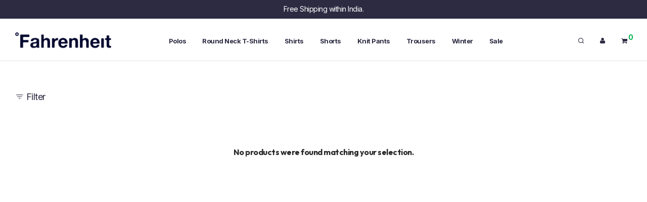

--- FILE ---
content_type: text/html; charset=UTF-8
request_url: https://www.fahrenheitclothing.com/color/moroccan-heather/
body_size: 21238
content:
<!DOCTYPE html>

<html lang="en-US" xmlns:og="http://ogp.me/ns#" class="footer-sticky-1">
    <head>
        <meta charset="UTF-8">
        <meta name="viewport" content="width=device-width, initial-scale=1.0, maximum-scale=1.0, user-scalable=no">
		<title>Moroccan Heather &#8211; Fahrenheit</title>
<meta name='robots' content='max-image-preview:large' />
	<style>img:is([sizes="auto" i], [sizes^="auto," i]) { contain-intrinsic-size: 3000px 1500px }</style>
	<link rel='dns-prefetch' href='//kit-free.fontawesome.com' />
<link rel='dns-prefetch' href='//fonts.googleapis.com' />
<link rel='preconnect' href='https://fonts.gstatic.com' crossorigin />
<link rel="alternate" type="application/rss+xml" title="Fahrenheit &raquo; Feed" href="https://www.fahrenheitclothing.com/feed/" />
<link rel="alternate" type="application/rss+xml" title="Fahrenheit &raquo; Comments Feed" href="https://www.fahrenheitclothing.com/comments/feed/" />
<link rel="alternate" type="application/rss+xml" title="Fahrenheit &raquo; Moroccan Heather Colour Feed" href="https://www.fahrenheitclothing.com/color/moroccan-heather/feed/" />
    <!-- Google Tag Manager -->
    <script>
        (function (w, d, s, l, i) {
            w[l] = w[l] || []; w[l].push({
                'gtm.start': new Date().getTime(), event: 'gtm.js'
            });
            var f = d.getElementsByTagName(s)[0],
                j = d.createElement(s), dl = l != 'dataLayer' ? '&l=' + l : '';
            j.async = true; j.src =
                'https://www.googletagmanager.com/gtm.js?id=' + i + dl;
            f.parentNode.insertBefore(j, f);
        })(window, document, 'script', 'dataLayer', 'GTM-TKH7WVH');
    </script>
    <!-- End Google Tag Manager -->
<script type="text/javascript">
/* <![CDATA[ */
window._wpemojiSettings = {"baseUrl":"https:\/\/s.w.org\/images\/core\/emoji\/16.0.1\/72x72\/","ext":".png","svgUrl":"https:\/\/s.w.org\/images\/core\/emoji\/16.0.1\/svg\/","svgExt":".svg","source":{"concatemoji":"https:\/\/www.fahrenheitclothing.com\/wp-includes\/js\/wp-emoji-release.min.js?ver=6.8.3"}};
/*! This file is auto-generated */
!function(s,n){var o,i,e;function c(e){try{var t={supportTests:e,timestamp:(new Date).valueOf()};sessionStorage.setItem(o,JSON.stringify(t))}catch(e){}}function p(e,t,n){e.clearRect(0,0,e.canvas.width,e.canvas.height),e.fillText(t,0,0);var t=new Uint32Array(e.getImageData(0,0,e.canvas.width,e.canvas.height).data),a=(e.clearRect(0,0,e.canvas.width,e.canvas.height),e.fillText(n,0,0),new Uint32Array(e.getImageData(0,0,e.canvas.width,e.canvas.height).data));return t.every(function(e,t){return e===a[t]})}function u(e,t){e.clearRect(0,0,e.canvas.width,e.canvas.height),e.fillText(t,0,0);for(var n=e.getImageData(16,16,1,1),a=0;a<n.data.length;a++)if(0!==n.data[a])return!1;return!0}function f(e,t,n,a){switch(t){case"flag":return n(e,"\ud83c\udff3\ufe0f\u200d\u26a7\ufe0f","\ud83c\udff3\ufe0f\u200b\u26a7\ufe0f")?!1:!n(e,"\ud83c\udde8\ud83c\uddf6","\ud83c\udde8\u200b\ud83c\uddf6")&&!n(e,"\ud83c\udff4\udb40\udc67\udb40\udc62\udb40\udc65\udb40\udc6e\udb40\udc67\udb40\udc7f","\ud83c\udff4\u200b\udb40\udc67\u200b\udb40\udc62\u200b\udb40\udc65\u200b\udb40\udc6e\u200b\udb40\udc67\u200b\udb40\udc7f");case"emoji":return!a(e,"\ud83e\udedf")}return!1}function g(e,t,n,a){var r="undefined"!=typeof WorkerGlobalScope&&self instanceof WorkerGlobalScope?new OffscreenCanvas(300,150):s.createElement("canvas"),o=r.getContext("2d",{willReadFrequently:!0}),i=(o.textBaseline="top",o.font="600 32px Arial",{});return e.forEach(function(e){i[e]=t(o,e,n,a)}),i}function t(e){var t=s.createElement("script");t.src=e,t.defer=!0,s.head.appendChild(t)}"undefined"!=typeof Promise&&(o="wpEmojiSettingsSupports",i=["flag","emoji"],n.supports={everything:!0,everythingExceptFlag:!0},e=new Promise(function(e){s.addEventListener("DOMContentLoaded",e,{once:!0})}),new Promise(function(t){var n=function(){try{var e=JSON.parse(sessionStorage.getItem(o));if("object"==typeof e&&"number"==typeof e.timestamp&&(new Date).valueOf()<e.timestamp+604800&&"object"==typeof e.supportTests)return e.supportTests}catch(e){}return null}();if(!n){if("undefined"!=typeof Worker&&"undefined"!=typeof OffscreenCanvas&&"undefined"!=typeof URL&&URL.createObjectURL&&"undefined"!=typeof Blob)try{var e="postMessage("+g.toString()+"("+[JSON.stringify(i),f.toString(),p.toString(),u.toString()].join(",")+"));",a=new Blob([e],{type:"text/javascript"}),r=new Worker(URL.createObjectURL(a),{name:"wpTestEmojiSupports"});return void(r.onmessage=function(e){c(n=e.data),r.terminate(),t(n)})}catch(e){}c(n=g(i,f,p,u))}t(n)}).then(function(e){for(var t in e)n.supports[t]=e[t],n.supports.everything=n.supports.everything&&n.supports[t],"flag"!==t&&(n.supports.everythingExceptFlag=n.supports.everythingExceptFlag&&n.supports[t]);n.supports.everythingExceptFlag=n.supports.everythingExceptFlag&&!n.supports.flag,n.DOMReady=!1,n.readyCallback=function(){n.DOMReady=!0}}).then(function(){return e}).then(function(){var e;n.supports.everything||(n.readyCallback(),(e=n.source||{}).concatemoji?t(e.concatemoji):e.wpemoji&&e.twemoji&&(t(e.twemoji),t(e.wpemoji)))}))}((window,document),window._wpemojiSettings);
/* ]]> */
</script>
<style id='wp-emoji-styles-inline-css' type='text/css'>

	img.wp-smiley, img.emoji {
		display: inline !important;
		border: none !important;
		box-shadow: none !important;
		height: 1em !important;
		width: 1em !important;
		margin: 0 0.07em !important;
		vertical-align: -0.1em !important;
		background: none !important;
		padding: 0 !important;
	}
</style>
<link rel='stylesheet' id='wp-block-library-css' href='https://www.fahrenheitclothing.com/wp-includes/css/dist/block-library/style.min.css?ver=6.8.3' type='text/css' media='all' />
<style id='classic-theme-styles-inline-css' type='text/css'>
/*! This file is auto-generated */
.wp-block-button__link{color:#fff;background-color:#32373c;border-radius:9999px;box-shadow:none;text-decoration:none;padding:calc(.667em + 2px) calc(1.333em + 2px);font-size:1.125em}.wp-block-file__button{background:#32373c;color:#fff;text-decoration:none}
</style>
<style id='global-styles-inline-css' type='text/css'>
:root{--wp--preset--aspect-ratio--square: 1;--wp--preset--aspect-ratio--4-3: 4/3;--wp--preset--aspect-ratio--3-4: 3/4;--wp--preset--aspect-ratio--3-2: 3/2;--wp--preset--aspect-ratio--2-3: 2/3;--wp--preset--aspect-ratio--16-9: 16/9;--wp--preset--aspect-ratio--9-16: 9/16;--wp--preset--color--black: #000000;--wp--preset--color--cyan-bluish-gray: #abb8c3;--wp--preset--color--white: #ffffff;--wp--preset--color--pale-pink: #f78da7;--wp--preset--color--vivid-red: #cf2e2e;--wp--preset--color--luminous-vivid-orange: #ff6900;--wp--preset--color--luminous-vivid-amber: #fcb900;--wp--preset--color--light-green-cyan: #7bdcb5;--wp--preset--color--vivid-green-cyan: #00d084;--wp--preset--color--pale-cyan-blue: #8ed1fc;--wp--preset--color--vivid-cyan-blue: #0693e3;--wp--preset--color--vivid-purple: #9b51e0;--wp--preset--gradient--vivid-cyan-blue-to-vivid-purple: linear-gradient(135deg,rgba(6,147,227,1) 0%,rgb(155,81,224) 100%);--wp--preset--gradient--light-green-cyan-to-vivid-green-cyan: linear-gradient(135deg,rgb(122,220,180) 0%,rgb(0,208,130) 100%);--wp--preset--gradient--luminous-vivid-amber-to-luminous-vivid-orange: linear-gradient(135deg,rgba(252,185,0,1) 0%,rgba(255,105,0,1) 100%);--wp--preset--gradient--luminous-vivid-orange-to-vivid-red: linear-gradient(135deg,rgba(255,105,0,1) 0%,rgb(207,46,46) 100%);--wp--preset--gradient--very-light-gray-to-cyan-bluish-gray: linear-gradient(135deg,rgb(238,238,238) 0%,rgb(169,184,195) 100%);--wp--preset--gradient--cool-to-warm-spectrum: linear-gradient(135deg,rgb(74,234,220) 0%,rgb(151,120,209) 20%,rgb(207,42,186) 40%,rgb(238,44,130) 60%,rgb(251,105,98) 80%,rgb(254,248,76) 100%);--wp--preset--gradient--blush-light-purple: linear-gradient(135deg,rgb(255,206,236) 0%,rgb(152,150,240) 100%);--wp--preset--gradient--blush-bordeaux: linear-gradient(135deg,rgb(254,205,165) 0%,rgb(254,45,45) 50%,rgb(107,0,62) 100%);--wp--preset--gradient--luminous-dusk: linear-gradient(135deg,rgb(255,203,112) 0%,rgb(199,81,192) 50%,rgb(65,88,208) 100%);--wp--preset--gradient--pale-ocean: linear-gradient(135deg,rgb(255,245,203) 0%,rgb(182,227,212) 50%,rgb(51,167,181) 100%);--wp--preset--gradient--electric-grass: linear-gradient(135deg,rgb(202,248,128) 0%,rgb(113,206,126) 100%);--wp--preset--gradient--midnight: linear-gradient(135deg,rgb(2,3,129) 0%,rgb(40,116,252) 100%);--wp--preset--font-size--small: 13px;--wp--preset--font-size--medium: 20px;--wp--preset--font-size--large: 36px;--wp--preset--font-size--x-large: 42px;--wp--preset--spacing--20: 0.44rem;--wp--preset--spacing--30: 0.67rem;--wp--preset--spacing--40: 1rem;--wp--preset--spacing--50: 1.5rem;--wp--preset--spacing--60: 2.25rem;--wp--preset--spacing--70: 3.38rem;--wp--preset--spacing--80: 5.06rem;--wp--preset--shadow--natural: 6px 6px 9px rgba(0, 0, 0, 0.2);--wp--preset--shadow--deep: 12px 12px 50px rgba(0, 0, 0, 0.4);--wp--preset--shadow--sharp: 6px 6px 0px rgba(0, 0, 0, 0.2);--wp--preset--shadow--outlined: 6px 6px 0px -3px rgba(255, 255, 255, 1), 6px 6px rgba(0, 0, 0, 1);--wp--preset--shadow--crisp: 6px 6px 0px rgba(0, 0, 0, 1);}:where(.is-layout-flex){gap: 0.5em;}:where(.is-layout-grid){gap: 0.5em;}body .is-layout-flex{display: flex;}.is-layout-flex{flex-wrap: wrap;align-items: center;}.is-layout-flex > :is(*, div){margin: 0;}body .is-layout-grid{display: grid;}.is-layout-grid > :is(*, div){margin: 0;}:where(.wp-block-columns.is-layout-flex){gap: 2em;}:where(.wp-block-columns.is-layout-grid){gap: 2em;}:where(.wp-block-post-template.is-layout-flex){gap: 1.25em;}:where(.wp-block-post-template.is-layout-grid){gap: 1.25em;}.has-black-color{color: var(--wp--preset--color--black) !important;}.has-cyan-bluish-gray-color{color: var(--wp--preset--color--cyan-bluish-gray) !important;}.has-white-color{color: var(--wp--preset--color--white) !important;}.has-pale-pink-color{color: var(--wp--preset--color--pale-pink) !important;}.has-vivid-red-color{color: var(--wp--preset--color--vivid-red) !important;}.has-luminous-vivid-orange-color{color: var(--wp--preset--color--luminous-vivid-orange) !important;}.has-luminous-vivid-amber-color{color: var(--wp--preset--color--luminous-vivid-amber) !important;}.has-light-green-cyan-color{color: var(--wp--preset--color--light-green-cyan) !important;}.has-vivid-green-cyan-color{color: var(--wp--preset--color--vivid-green-cyan) !important;}.has-pale-cyan-blue-color{color: var(--wp--preset--color--pale-cyan-blue) !important;}.has-vivid-cyan-blue-color{color: var(--wp--preset--color--vivid-cyan-blue) !important;}.has-vivid-purple-color{color: var(--wp--preset--color--vivid-purple) !important;}.has-black-background-color{background-color: var(--wp--preset--color--black) !important;}.has-cyan-bluish-gray-background-color{background-color: var(--wp--preset--color--cyan-bluish-gray) !important;}.has-white-background-color{background-color: var(--wp--preset--color--white) !important;}.has-pale-pink-background-color{background-color: var(--wp--preset--color--pale-pink) !important;}.has-vivid-red-background-color{background-color: var(--wp--preset--color--vivid-red) !important;}.has-luminous-vivid-orange-background-color{background-color: var(--wp--preset--color--luminous-vivid-orange) !important;}.has-luminous-vivid-amber-background-color{background-color: var(--wp--preset--color--luminous-vivid-amber) !important;}.has-light-green-cyan-background-color{background-color: var(--wp--preset--color--light-green-cyan) !important;}.has-vivid-green-cyan-background-color{background-color: var(--wp--preset--color--vivid-green-cyan) !important;}.has-pale-cyan-blue-background-color{background-color: var(--wp--preset--color--pale-cyan-blue) !important;}.has-vivid-cyan-blue-background-color{background-color: var(--wp--preset--color--vivid-cyan-blue) !important;}.has-vivid-purple-background-color{background-color: var(--wp--preset--color--vivid-purple) !important;}.has-black-border-color{border-color: var(--wp--preset--color--black) !important;}.has-cyan-bluish-gray-border-color{border-color: var(--wp--preset--color--cyan-bluish-gray) !important;}.has-white-border-color{border-color: var(--wp--preset--color--white) !important;}.has-pale-pink-border-color{border-color: var(--wp--preset--color--pale-pink) !important;}.has-vivid-red-border-color{border-color: var(--wp--preset--color--vivid-red) !important;}.has-luminous-vivid-orange-border-color{border-color: var(--wp--preset--color--luminous-vivid-orange) !important;}.has-luminous-vivid-amber-border-color{border-color: var(--wp--preset--color--luminous-vivid-amber) !important;}.has-light-green-cyan-border-color{border-color: var(--wp--preset--color--light-green-cyan) !important;}.has-vivid-green-cyan-border-color{border-color: var(--wp--preset--color--vivid-green-cyan) !important;}.has-pale-cyan-blue-border-color{border-color: var(--wp--preset--color--pale-cyan-blue) !important;}.has-vivid-cyan-blue-border-color{border-color: var(--wp--preset--color--vivid-cyan-blue) !important;}.has-vivid-purple-border-color{border-color: var(--wp--preset--color--vivid-purple) !important;}.has-vivid-cyan-blue-to-vivid-purple-gradient-background{background: var(--wp--preset--gradient--vivid-cyan-blue-to-vivid-purple) !important;}.has-light-green-cyan-to-vivid-green-cyan-gradient-background{background: var(--wp--preset--gradient--light-green-cyan-to-vivid-green-cyan) !important;}.has-luminous-vivid-amber-to-luminous-vivid-orange-gradient-background{background: var(--wp--preset--gradient--luminous-vivid-amber-to-luminous-vivid-orange) !important;}.has-luminous-vivid-orange-to-vivid-red-gradient-background{background: var(--wp--preset--gradient--luminous-vivid-orange-to-vivid-red) !important;}.has-very-light-gray-to-cyan-bluish-gray-gradient-background{background: var(--wp--preset--gradient--very-light-gray-to-cyan-bluish-gray) !important;}.has-cool-to-warm-spectrum-gradient-background{background: var(--wp--preset--gradient--cool-to-warm-spectrum) !important;}.has-blush-light-purple-gradient-background{background: var(--wp--preset--gradient--blush-light-purple) !important;}.has-blush-bordeaux-gradient-background{background: var(--wp--preset--gradient--blush-bordeaux) !important;}.has-luminous-dusk-gradient-background{background: var(--wp--preset--gradient--luminous-dusk) !important;}.has-pale-ocean-gradient-background{background: var(--wp--preset--gradient--pale-ocean) !important;}.has-electric-grass-gradient-background{background: var(--wp--preset--gradient--electric-grass) !important;}.has-midnight-gradient-background{background: var(--wp--preset--gradient--midnight) !important;}.has-small-font-size{font-size: var(--wp--preset--font-size--small) !important;}.has-medium-font-size{font-size: var(--wp--preset--font-size--medium) !important;}.has-large-font-size{font-size: var(--wp--preset--font-size--large) !important;}.has-x-large-font-size{font-size: var(--wp--preset--font-size--x-large) !important;}
:where(.wp-block-post-template.is-layout-flex){gap: 1.25em;}:where(.wp-block-post-template.is-layout-grid){gap: 1.25em;}
:where(.wp-block-columns.is-layout-flex){gap: 2em;}:where(.wp-block-columns.is-layout-grid){gap: 2em;}
:root :where(.wp-block-pullquote){font-size: 1.5em;line-height: 1.6;}
</style>
<link rel='stylesheet' id='cwsc-frontend-css' href='https://www.fahrenheitclothing.com/wp-content/plugins/Fah%20Size%20Chart/assets/cwsc-frontend.css?ver=1.0.0' type='text/css' media='all' />
<style id='woocommerce-inline-inline-css' type='text/css'>
.woocommerce form .form-row .required { visibility: visible; }
</style>
<link rel='stylesheet' id='woo-variation-swatches-css' href='https://www.fahrenheitclothing.com/wp-content/plugins/woo-variation-swatches/assets/css/frontend.min.css?ver=1756200015' type='text/css' media='all' />
<style id='woo-variation-swatches-inline-css' type='text/css'>
:root {
--wvs-tick:url("data:image/svg+xml;utf8,%3Csvg filter='drop-shadow(0px 0px 2px rgb(0 0 0 / .8))' xmlns='http://www.w3.org/2000/svg'  viewBox='0 0 30 30'%3E%3Cpath fill='none' stroke='%23ffffff' stroke-linecap='round' stroke-linejoin='round' stroke-width='4' d='M4 16L11 23 27 7'/%3E%3C/svg%3E");

--wvs-cross:url("data:image/svg+xml;utf8,%3Csvg filter='drop-shadow(0px 0px 5px rgb(255 255 255 / .6))' xmlns='http://www.w3.org/2000/svg' width='72px' height='72px' viewBox='0 0 24 24'%3E%3Cpath fill='none' stroke='%23ff0000' stroke-linecap='round' stroke-width='0.6' d='M5 5L19 19M19 5L5 19'/%3E%3C/svg%3E");
--wvs-single-product-item-width:30px;
--wvs-single-product-item-height:30px;
--wvs-single-product-item-font-size:16px}
</style>
<link rel='stylesheet' id='brands-styles-css' href='https://www.fahrenheitclothing.com/wp-content/plugins/woocommerce/assets/css/brands.css?ver=10.1.3' type='text/css' media='all' />
<link rel='stylesheet' id='normalize-css' href='https://www.fahrenheitclothing.com/wp-content/themes/fahren/assets/css/third-party/normalize.min.css?ver=3.0.2' type='text/css' media='all' />
<link rel='stylesheet' id='slick-slider-css' href='https://www.fahrenheitclothing.com/wp-content/themes/fahren/assets/css/third-party/slick.min.css?ver=1.5.5' type='text/css' media='all' />
<link rel='stylesheet' id='slick-slider-theme-css' href='https://www.fahrenheitclothing.com/wp-content/themes/fahren/assets/css/third-party/slick-theme.min.css?ver=1.5.5' type='text/css' media='all' />
<link rel='stylesheet' id='magnific-popup-css' href='https://www.fahrenheitclothing.com/wp-content/themes/fahren/assets/css/third-party/magnific-popup.min.css?ver=6.8.3' type='text/css' media='all' />
<link rel='stylesheet' id='font-awesome-css' href='https://kit-free.fontawesome.com/releases/latest/css/free.min.css?ver=5.x' type='text/css' media='all' />
<link rel='stylesheet' id='nm-grid-css' href='https://www.fahrenheitclothing.com/wp-content/themes/fahren/assets/css/grid.css?ver=3.0.8' type='text/css' media='all' />
<link rel='stylesheet' id='nm-shop-css' href='https://www.fahrenheitclothing.com/wp-content/themes/fahren/assets/css/shop.css?ver=3.0.8' type='text/css' media='all' />
<link rel='stylesheet' id='nm-icons-css' href='https://www.fahrenheitclothing.com/wp-content/themes/fahren/assets/css/font-icons/theme-icons/theme-icons.min.css?ver=3.0.8' type='text/css' media='all' />
<link rel='stylesheet' id='nm-core-css' href='https://www.fahrenheitclothing.com/wp-content/themes/fahren/style.css?ver=3.0.8' type='text/css' media='all' />
<link rel='stylesheet' id='nm-elements-css' href='https://www.fahrenheitclothing.com/wp-content/themes/fahren/assets/css/elements.css?ver=3.0.8' type='text/css' media='all' />
<link rel="preload" as="style" href="https://fonts.googleapis.com/css?family=Inter:400,700%7COutfit:400,700&#038;display=swap&#038;ver=1767607042" /><link rel="stylesheet" href="https://fonts.googleapis.com/css?family=Inter:400,700%7COutfit:400,700&#038;display=swap&#038;ver=1767607042" media="print" onload="this.media='all'"><noscript><link rel="stylesheet" href="https://fonts.googleapis.com/css?family=Inter:400,700%7COutfit:400,700&#038;display=swap&#038;ver=1767607042" /></noscript><link rel='stylesheet' id='nm-child-theme-css' href='https://www.fahrenheitclothing.com/wp-content/themes/fahren-child/style.css?ver=6.8.3' type='text/css' media='all' />
<script type="text/javascript" src="https://www.fahrenheitclothing.com/wp-includes/js/jquery/jquery.min.js?ver=3.7.1" id="jquery-core-js"></script>
<script type="text/javascript" src="https://www.fahrenheitclothing.com/wp-includes/js/jquery/jquery-migrate.min.js?ver=3.4.1" id="jquery-migrate-js"></script>
<script type="text/javascript" src="https://www.fahrenheitclothing.com/wp-content/plugins/woocommerce/assets/js/jquery-blockui/jquery.blockUI.min.js?ver=2.7.0-wc.10.1.3" id="jquery-blockui-js" data-wp-strategy="defer"></script>
<script type="text/javascript" id="wc-add-to-cart-js-extra">
/* <![CDATA[ */
var wc_add_to_cart_params = {"ajax_url":"\/wp-admin\/admin-ajax.php","wc_ajax_url":"\/?wc-ajax=%%endpoint%%","i18n_view_cart":"View cart","cart_url":"https:\/\/www.fahrenheitclothing.com\/cart\/","is_cart":"","cart_redirect_after_add":"yes"};
/* ]]> */
</script>
<script type="text/javascript" src="https://www.fahrenheitclothing.com/wp-content/plugins/woocommerce/assets/js/frontend/add-to-cart.min.js?ver=10.1.3" id="wc-add-to-cart-js" defer="defer" data-wp-strategy="defer"></script>
<script type="text/javascript" src="https://www.fahrenheitclothing.com/wp-content/plugins/woocommerce/assets/js/js-cookie/js.cookie.min.js?ver=2.1.4-wc.10.1.3" id="js-cookie-js" defer="defer" data-wp-strategy="defer"></script>
<script type="text/javascript" id="woocommerce-js-extra">
/* <![CDATA[ */
var woocommerce_params = {"ajax_url":"\/wp-admin\/admin-ajax.php","wc_ajax_url":"\/?wc-ajax=%%endpoint%%","i18n_password_show":"Show password","i18n_password_hide":"Hide password"};
/* ]]> */
</script>
<script type="text/javascript" src="https://www.fahrenheitclothing.com/wp-content/plugins/woocommerce/assets/js/frontend/woocommerce.min.js?ver=10.1.3" id="woocommerce-js" defer="defer" data-wp-strategy="defer"></script>
<script type="text/javascript" id="wc-cart-fragments-js-extra">
/* <![CDATA[ */
var wc_cart_fragments_params = {"ajax_url":"\/wp-admin\/admin-ajax.php","wc_ajax_url":"\/?wc-ajax=%%endpoint%%","cart_hash_key":"wc_cart_hash_838c52ae8dc3c2d0b12e05b8d0064cab","fragment_name":"wc_fragments_838c52ae8dc3c2d0b12e05b8d0064cab","request_timeout":"5000"};
/* ]]> */
</script>
<script type="text/javascript" src="https://www.fahrenheitclothing.com/wp-content/plugins/woocommerce/assets/js/frontend/cart-fragments.min.js?ver=10.1.3" id="wc-cart-fragments-js" defer="defer" data-wp-strategy="defer"></script>
<link rel="https://api.w.org/" href="https://www.fahrenheitclothing.com/wp-json/" /><link rel="EditURI" type="application/rsd+xml" title="RSD" href="https://www.fahrenheitclothing.com/xmlrpc.php?rsd" />
<meta name="generator" content="WordPress 6.8.3" />
<meta name="generator" content="WooCommerce 10.1.3" />
<meta name="generator" content="Redux 4.5.7" />	<noscript><style>.woocommerce-product-gallery{ opacity: 1 !important; }</style></noscript>
	<style type="text/css">.recentcomments a{display:inline !important;padding:0 !important;margin:0 !important;}</style>    <meta name="google-site-verification" content="VNznmWGgH24Fn7mvj9_hvfYI5oDv9mr88gG4eVvxfsw" />
    <link rel="icon" href="https://www.fahrenheitclothing.com/wp-content/uploads/2021/01/cropped-favicon-32x32.png" sizes="32x32" />
<link rel="icon" href="https://www.fahrenheitclothing.com/wp-content/uploads/2021/01/cropped-favicon-192x192.png" sizes="192x192" />
<link rel="apple-touch-icon" href="https://www.fahrenheitclothing.com/wp-content/uploads/2021/01/cropped-favicon-180x180.png" />
<meta name="msapplication-TileImage" content="https://www.fahrenheitclothing.com/wp-content/uploads/2021/01/cropped-favicon-270x270.png" />
<style type="text/css" class="nm-custom-styles">:root{ --nm--font-size-xsmall:13px;--nm--font-size-small:14px;--nm--font-size-medium:16px;--nm--font-size-large:18px;--nm--color-font:#2C2B42;--nm--color-font-strong:#2C2B42;--nm--color-font-highlight:#00AF4F;--nm--color-border:#E2E2E2;--nm--color-button:#FFFFFF;--nm--color-button-background:#2C2B42;--nm--color-body-background:#FFFFFF;--nm--border-radius-container:0px;--nm--border-radius-image:1px;--nm--border-radius-image-fullwidth:0px;--nm--border-radius-inputs:2px;--nm--border-radius-button:2px;--nm--shop-preloader-color:#ffffff;--nm--shop-preloader-gradient:linear-gradient(90deg, rgba(238,238,238,0) 20%, rgba(238,238,238,0.3) 50%, rgba(238,238,238,0) 70%);--nm--shop-rating-color:#DC9814;--nm--single-product-background-color:#FFFCFC;--nm--single-product-background-color-mobile:#EEEEEE;--nm--single-product-mobile-gallery-width:500px;}body{font-family:"Inter",sans-serif;}h1,h2,h3,h4,h5,h6,.nm-alt-font{font-family:"Outfit",sans-serif;}.nm-menu li a{font-family:"Inter",sans-serif;font-size:13px;font-weight:bold;}#nm-mobile-menu .menu > li > a{font-family:"Inter",sans-serif;font-weight:normal;}#nm-mobile-menu-main-ul.menu > li > a{font-size:14px;}#nm-mobile-menu-secondary-ul.menu li a,#nm-mobile-menu .sub-menu a{font-size:13px;}.vc_tta.vc_tta-accordion .vc_tta-panel-title > a,.vc_tta.vc_general .vc_tta-tab > a,.nm-team-member-content h2,.nm-post-slider-content h3,.vc_pie_chart .wpb_pie_chart_heading,.wpb_content_element .wpb_tour_tabs_wrapper .wpb_tabs_nav a,.wpb_content_element .wpb_accordion_header a,.woocommerce-order-details .order_details tfoot tr:last-child th,.woocommerce-order-details .order_details tfoot tr:last-child td,#order_review .shop_table tfoot .order-total,#order_review .shop_table tfoot .order-total,.cart-collaterals .shop_table tr.order-total,.shop_table.cart .nm-product-details a,#nm-shop-sidebar-popup #nm-shop-search input,.nm-shop-categories li a,.nm-shop-filter-menu li a,.woocommerce-message,.woocommerce-info,.woocommerce-error,blockquote,.commentlist .comment .comment-text .meta strong,.nm-related-posts-content h3,.nm-blog-no-results h1,.nm-term-description,.nm-blog-categories-list li a,.nm-blog-categories-toggle li a,.nm-blog-heading h1,#nm-mobile-menu-top-ul .nm-mobile-menu-item-search input{font-size:18px;}@media all and (max-width:768px){.vc_toggle_title h3{font-size:18px;}}@media all and (max-width:400px){#nm-shop-search input{font-size:18px;}}.add_to_cart_inline .add_to_cart_button,.add_to_cart_inline .amount,.nm-product-category-text > a,.nm-testimonial-description,.nm-feature h3,.nm_btn,.vc_toggle_content,.nm-message-box,.wpb_text_column,#nm-wishlist-table ul li.title .woocommerce-loop-product__title,.nm-order-track-top p,.customer_details h3,.woocommerce-order-details .order_details tbody,.woocommerce-MyAccount-content .shop_table tr th,.woocommerce-MyAccount-navigation ul li a,.nm-MyAccount-user-info .nm-username,.nm-MyAccount-dashboard,.nm-myaccount-lost-reset-password h2,.nm-login-form-divider span,.woocommerce-thankyou-order-details li strong,.woocommerce-order-received h3,#order_review .shop_table tbody .product-name,.woocommerce-checkout .nm-coupon-popup-wrap .nm-shop-notice,.nm-checkout-login-coupon .nm-shop-notice,.shop_table.cart .nm-product-quantity-pricing .product-subtotal,.shop_table.cart .product-quantity,.shop_attributes tr th,.shop_attributes tr td,#tab-description,.woocommerce-tabs .tabs li a,.woocommerce-product-details__short-description,.nm-shop-no-products h3,.nm-infload-controls a,#nm-shop-browse-wrap .term-description,.list_nosep .nm-shop-categories .nm-shop-sub-categories li a,.nm-shop-taxonomy-text .term-description,.nm-shop-loop-details h3,.woocommerce-loop-category__title,div.wpcf7-response-output,.wpcf7 .wpcf7-form-control,.widget_search button,.widget_product_search #searchsubmit,#wp-calendar caption,.widget .nm-widget-title,.post .entry-content,.comment-form p label,.no-comments,.commentlist .pingback p,.commentlist .trackback p,.commentlist .comment .comment-text .description,.nm-search-results .nm-post-content,.post-password-form > p:first-child,.nm-post-pagination a .long-title,.nm-blog-list .nm-post-content,.nm-blog-grid .nm-post-content,.nm-blog-classic .nm-post-content,.nm-blog-pagination a,.nm-blog-categories-list.columns li a,.page-numbers li a,.page-numbers li span,#nm-widget-panel .total,#nm-widget-panel .nm-cart-panel-item-price .amount,#nm-widget-panel .quantity .qty,#nm-widget-panel .nm-cart-panel-quantity-pricing > span.quantity,#nm-widget-panel .product-quantity,.nm-cart-panel-product-title,#nm-widget-panel .product_list_widget .empty,#nm-cart-panel-loader h5,.nm-widget-panel-header,.button,input[type=submit]{font-size:16px;}@media all and (max-width:991px){#nm-shop-sidebar .widget .nm-widget-title,.nm-shop-categories li a{font-size:16px;}}@media all and (max-width:768px){.vc_tta.vc_tta-accordion .vc_tta-panel-title > a,.vc_tta.vc_tta-tabs.vc_tta-tabs-position-left .vc_tta-tab > a,.vc_tta.vc_tta-tabs.vc_tta-tabs-position-top .vc_tta-tab > a,.wpb_content_element .wpb_tour_tabs_wrapper .wpb_tabs_nav a,.wpb_content_element .wpb_accordion_header a,.nm-term-description{font-size:16px;}}@media all and (max-width:550px){.shop_table.cart .nm-product-details a,.nm-shop-notice,.nm-related-posts-content h3{font-size:16px;}}@media all and (max-width:400px){.nm-product-category-text .nm-product-category-heading,.nm-team-member-content h2,#nm-wishlist-empty h1,.cart-empty,.nm-shop-filter-menu li a,.nm-blog-categories-list li a{font-size:16px;}}.vc_progress_bar .vc_single_bar .vc_label,.woocommerce-tabs .tabs li a span,#nm-shop-sidebar-popup-reset-button,#nm-shop-sidebar-popup .nm-shop-sidebar .widget:last-child .nm-widget-title,#nm-shop-sidebar-popup .nm-shop-sidebar .widget .nm-widget-title,.woocommerce-loop-category__title .count,span.wpcf7-not-valid-tip,.widget_rss ul li .rss-date,.wp-caption-text,.comment-respond h3 #cancel-comment-reply-link,.nm-blog-categories-toggle li .count,.nm-menu-wishlist-count,.nm-menu li.nm-menu-offscreen .nm-menu-cart-count,.nm-menu-cart .count,.nm-menu .sub-menu li a,body{font-size:14px;}@media all and (max-width:768px){.wpcf7 .wpcf7-form-control{font-size:14px;}}@media all and (max-width:400px){.nm-blog-grid .nm-post-content,.header-mobile-default .nm-menu-cart.no-icon .count{font-size:14px;}}#nm-wishlist-table .nm-variations-list,.nm-MyAccount-user-info .nm-logout-button.border,#order_review .place-order noscript,#payment .payment_methods li .payment_box,#order_review .shop_table tfoot .woocommerce-remove-coupon,.cart-collaterals .shop_table tr.cart-discount td a,#nm-shop-sidebar-popup #nm-shop-search-notice,.wc-item-meta,.variation,.woocommerce-password-hint,.woocommerce-password-strength,.nm-validation-inline-notices .form-row.woocommerce-invalid-required-field:after{font-size:13px;}body{font-weight:normal;}h1, .h1-size{font-weight:bold;}h2, .h2-size{font-weight:bold;}h3, .h3-size{font-weight:bold;}h4, .h4-size,h5, .h5-size,h6, .h6-size{font-weight:bold;}body{color:#2C2B42;}.nm-portfolio-single-back a span {background:#2C2B42;}.mfp-close,.wpb_content_element .wpb_tour_tabs_wrapper .wpb_tabs_nav li.ui-tabs-active a,.vc_pie_chart .vc_pie_chart_value,.vc_progress_bar .vc_single_bar .vc_label .vc_label_units,.nm-testimonial-description,.form-row label,.woocommerce-form__label,#nm-shop-search-close:hover,.products .price .amount,.nm-shop-loop-actions > a,.nm-shop-loop-actions > a:active,.nm-shop-loop-actions > a:focus,.nm-infload-controls a,.woocommerce-breadcrumb a, .woocommerce-breadcrumb span,.variations,.woocommerce-grouped-product-list-item__label a,.woocommerce-grouped-product-list-item__price ins .amount,.woocommerce-grouped-product-list-item__price > .amount,.nm-quantity-wrap .quantity .nm-qty-minus,.nm-quantity-wrap .quantity .nm-qty-plus,.product .summary .single_variation_wrap .nm-quantity-wrap label:not(.nm-qty-label-abbrev),.woocommerce-tabs .tabs li.active a,.shop_attributes th,.product_meta,.shop_table.cart .nm-product-details a,.shop_table.cart .product-quantity,.shop_table.cart .nm-product-quantity-pricing .product-subtotal,.shop_table.cart .product-remove a,.cart-collaterals,.nm-cart-empty,#order_review .shop_table,#payment .payment_methods li label,.woocommerce-thankyou-order-details li strong,.wc-bacs-bank-details li strong,.nm-MyAccount-user-info .nm-username strong,.woocommerce-MyAccount-navigation ul li a:hover,.woocommerce-MyAccount-navigation ul li.is-active a,.woocommerce-table--order-details,#nm-wishlist-empty .note i,a.dark,a:hover,.nm-blog-heading h1 strong,.nm-post-header .nm-post-meta a,.nm-post-pagination a,.commentlist > li .comment-text .meta strong,.commentlist > li .comment-text .meta strong a,.comment-form p label,.entry-content strong,blockquote,blockquote p,.widget_search button,.widget_product_search #searchsubmit,.widget_recent_comments ul li .comment-author-link,.widget_recent_comments ul li:before{color:#2C2B42;}@media all and (max-width: 991px){.nm-shop-menu .nm-shop-filter-menu li a:hover,.nm-shop-menu .nm-shop-filter-menu li.active a,#nm-shop-sidebar .widget.show .nm-widget-title,#nm-shop-sidebar .widget .nm-widget-title:hover{color:#2C2B42;}}.nm-portfolio-single-back a:hover span{background:#2C2B42;}.wpb_content_element .wpb_tour_tabs_wrapper .wpb_tabs_nav a,.wpb_content_element .wpb_accordion_header a,#nm-shop-search-close,.woocommerce-breadcrumb,.nm-single-product-menu a,.star-rating:before,.woocommerce-tabs .tabs li a,.product_meta span.sku,.product_meta a,.nm-post-meta,.nm-post-pagination a .short-title,.commentlist > li .comment-text .meta time{color:#BCBCBC;}.vc_toggle_title i,#nm-wishlist-empty p.icon i,h1{color:#2C2B42;}h2{color:#2C2B42;}h3{color:#2C2B42;}h4, h5, h6{color:#2C2B42;}a,a.dark:hover,a.gray:hover,a.invert-color:hover,.nm-highlight-text,.nm-highlight-text h1,.nm-highlight-text h2,.nm-highlight-text h3,.nm-highlight-text h4,.nm-highlight-text h5,.nm-highlight-text h6,.nm-highlight-text p,.nm-menu-wishlist-count,.nm-menu-cart a .count,.nm-menu li.nm-menu-offscreen .nm-menu-cart-count,.page-numbers li span.current,.page-numbers li a:hover,.nm-blog .sticky .nm-post-thumbnail:before,.nm-blog .category-sticky .nm-post-thumbnail:before,.nm-blog-categories-list li a:hover,.nm-blog-categories ul li.current-cat a,.widget ul li.active,.widget ul li a:hover,.widget ul li a:focus,.widget ul li a.active,#wp-calendar tbody td a,.nm-banner-link.type-txt:hover,.nm-banner.text-color-light .nm-banner-link.type-txt:hover,.nm-portfolio-categories li.current a,.add_to_cart_inline ins,.nm-product-categories.layout-separated .product-category:hover .nm-product-category-text > a,.woocommerce-breadcrumb a:hover,.products .price ins .amount,.products .price ins,.no-touch .nm-shop-loop-actions > a:hover,.nm-shop-menu ul li a:hover,.nm-shop-menu ul li.current-cat > a,.nm-shop-menu ul li.active a,.nm-shop-heading span,.nm-single-product-menu a:hover,.woocommerce-product-gallery__trigger:hover,.woocommerce-product-gallery .flex-direction-nav a:hover,.product-summary .price .amount,.product-summary .price ins,.product .summary .price .amount,.nm-product-wishlist-button-wrap a.added:active,.nm-product-wishlist-button-wrap a.added:focus,.nm-product-wishlist-button-wrap a.added:hover,.nm-product-wishlist-button-wrap a.added,.woocommerce-tabs .tabs li a span,.product_meta a:hover,.nm-order-view .commentlist li .comment-text .meta,.nm_widget_price_filter ul li.current,.post-type-archive-product .widget_product_categories .product-categories > li:first-child > a,.widget_product_categories ul li.current-cat > a,.widget_layered_nav ul li.chosen a,.widget_layered_nav_filters ul li.chosen a,.product_list_widget li ins .amount,.woocommerce.widget_rating_filter .wc-layered-nav-rating.chosen > a,.nm-wishlist-button.added:active,.nm-wishlist-button.added:focus,.nm-wishlist-button.added:hover,.nm-wishlist-button.added,.slick-prev:not(.slick-disabled):hover,.slick-next:not(.slick-disabled):hover,.flickity-button:hover,.nm-portfolio-categories li a:hover{color:#00AF4F;}.nm-blog-categories ul li.current-cat a,.nm-portfolio-categories li.current a,.woocommerce-product-gallery.pagination-enabled .flex-control-thumbs li img.flex-active,.widget_layered_nav ul li.chosen a,.widget_layered_nav_filters ul li.chosen a,.slick-dots li.slick-active button,.flickity-page-dots .dot.is-selected{border-color:#00AF4F;}.nm-image-overlay:before,.nm-image-overlay:after,.gallery-icon:before,.gallery-icon:after,.widget_tag_cloud a:hover,.widget_product_tag_cloud a:hover{background:#00AF4F;}@media all and (max-width:400px){.woocommerce-product-gallery.pagination-enabled .flex-control-thumbs li img.flex-active,.slick-dots li.slick-active button,.flickity-page-dots .dot.is-selected{background:#00AF4F;}}.header-border-1 .nm-header,.nm-blog-list .nm-post-divider,#nm-blog-pagination.infinite-load,.nm-post-pagination,.no-post-comments .nm-related-posts,.nm-footer-widgets.has-border,#nm-shop-browse-wrap.nm-shop-description-borders .term-description,.nm-shop-sidebar-default #nm-shop-sidebar .widget,.products.grid-list li:not(:last-child) .nm-shop-loop-product-wrap,.nm-infload-controls a,.woocommerce-tabs,.upsells,.related,.shop_table.cart tr td,#order_review .shop_table tbody tr th,#order_review .shop_table tbody tr td,#payment .payment_methods,#payment .payment_methods li,.woocommerce-MyAccount-orders tr td,.woocommerce-MyAccount-orders tr:last-child td,.woocommerce-table--order-details tbody tr td,.woocommerce-table--order-details tbody tr:first-child td,.woocommerce-table--order-details tfoot tr:last-child td,.woocommerce-table--order-details tfoot tr:last-child th,#nm-wishlist-table > ul > li,#nm-wishlist-table > ul:first-child > li,.wpb_accordion .wpb_accordion_section,.nm-portfolio-single-footer{border-color:#E2E2E2;}.nm-search-results .nm-post-divider{background:#E2E2E2;}.nm-blog-categories-list li span,.nm-portfolio-categories li span{color: #E2E2E2;}.nm-post-meta:before,.nm-testimonial-author span:before{background:#E2E2E2;}.nm-border-radius{border-radius:0px;}@media (max-width:1440px){.nm-page-wrap .elementor-column-gap-no .nm-banner-slider,.nm-page-wrap .elementor-column-gap-no .nm-banner,.nm-page-wrap .elementor-column-gap-no img,.nm-page-wrap .nm-row-full-nopad .nm-banner-slider,.nm-page-wrap .nm-row-full-nopad .nm-banner,.nm-page-wrap .nm-row-full-nopad .nm-banner-image,.nm-page-wrap .nm-row-full-nopad img{border-radius:var(--nm--border-radius-image-fullwidth);}}.button,input[type=submit],.widget_tag_cloud a, .widget_product_tag_cloud a,.add_to_cart_inline .add_to_cart_button,#nm-shop-sidebar-popup-button,.products.grid-list .nm-shop-loop-actions > a:first-of-type,.products.grid-list .nm-shop-loop-actions > a:first-child,#order_review .shop_table tbody .product-name .product-quantity{color:#FFFFFF;background-color:#2C2B42;}.button:hover,input[type=submit]:hover.products.grid-list .nm-shop-loop-actions > a:first-of-type,.products.grid-list .nm-shop-loop-actions > a:first-child{color:#FFFFFF;}#nm-blog-pagination a,.button.border{border-color:#2C2B42;}#nm-blog-pagination a,#nm-blog-pagination a:hover,.button.border,.button.border:hover{color:#2C2B42;}#nm-blog-pagination a:not([disabled]):hover,.button.border:not([disabled]):hover{color:#2C2B42;border-color:#636363;}.product-summary .quantity .nm-qty-minus,.product-summary .quantity .nm-qty-plus{color:#2C2B42;}.nm-page-wrap{background-color:#FFFFFF;}.nm-divider .nm-divider-title,.nm-header-search{background:#FFFFFF;}.woocommerce-cart .blockOverlay,.woocommerce-checkout .blockOverlay {background-color:#FFFFFF !important;}.nm-top-bar{border-color:transparent;background:#2C2B42;}.nm-top-bar .nm-top-bar-text,.nm-top-bar .nm-top-bar-text a,.nm-top-bar .nm-menu > li > a,.nm-top-bar .nm-menu > li > a:hover,.nm-top-bar-social li i{color:#FFFFFF;}.nm-header-placeholder{height:83px;}.nm-header{line-height:50px;padding-top:18px;padding-bottom:15px;background:#FFFFFF;}.home .nm-header{background:#FFFFFF;}.mobile-menu-open .nm-header{background:#FFFFFF !important;}.header-on-scroll .nm-header,.home.header-transparency.header-on-scroll .nm-header{background:#FFFFFF;}.header-on-scroll .nm-header:not(.static-on-scroll){padding-top:14px;padding-bottom:13px;}.nm-header.stacked .nm-header-logo,.nm-header.stacked-centered .nm-header-logo{padding-bottom:0px;}.nm-header-logo svg,.nm-header-logo img{height:34px;}@media all and (max-width:991px){.nm-header-placeholder{height:77px;}.nm-header{line-height:50px;padding-top:14px;padding-bottom:13px;}.nm-header.stacked .nm-header-logo,.nm-header.stacked-centered .nm-header-logo{padding-bottom:0px;}.nm-header-logo svg,.nm-header-logo img{height:27px;}}@media all and (max-width:400px){.nm-header-placeholder{height:77px;}.nm-header{line-height:50px;}.nm-header-logo svg,.nm-header-logo img{height:24px;}}.nm-menu li a{color:#2C2B42;}.nm-menu li a:hover{color:#3F3F42;}.header-transparency-light:not(.header-on-scroll):not(.mobile-menu-open) #nm-main-menu-ul > li > a,.header-transparency-light:not(.header-on-scroll):not(.mobile-menu-open) #nm-right-menu-ul > li > a{color:#FFFFFF;}.header-transparency-dark:not(.header-on-scroll):not(.mobile-menu-open) #nm-main-menu-ul > li > a,.header-transparency-dark:not(.header-on-scroll):not(.mobile-menu-open) #nm-right-menu-ul > li > a{color:#2C2B42;}.header-transparency-light:not(.header-on-scroll):not(.mobile-menu-open) #nm-main-menu-ul > li > a:hover,.header-transparency-light:not(.header-on-scroll):not(.mobile-menu-open) #nm-right-menu-ul > li > a:hover{color:#FFFFFF;}.header-transparency-dark:not(.header-on-scroll):not(.mobile-menu-open) #nm-main-menu-ul > li > a:hover,.header-transparency-dark:not(.header-on-scroll):not(.mobile-menu-open) #nm-right-menu-ul > li > a:hover{color:#2C2B42;}.no-touch .header-transparency-light:not(.header-on-scroll):not(.mobile-menu-open) .nm-header:hover{background-color:transparent;}.no-touch .header-transparency-dark:not(.header-on-scroll):not(.mobile-menu-open) .nm-header:hover{background-color:transparent;}.nm-menu .sub-menu{background:#2C2B42;}.nm-menu .sub-menu li a{color:#FFFFFF;}.nm-menu .megamenu > .sub-menu > ul > li:not(.nm-menu-item-has-image) > a,.nm-menu .sub-menu li a .label,.nm-menu .sub-menu li a:hover{color:#00AF4F;}.nm-menu .megamenu.full > .sub-menu{padding-top:28px;padding-bottom:15px;background:#2C2B42;}.nm-menu .megamenu.full > .sub-menu > ul{max-width:959px;}.nm-menu .megamenu.full .sub-menu li a{color:#2C2B42;}.nm-menu .megamenu.full > .sub-menu > ul > li:not(.nm-menu-item-has-image) > a,.nm-menu .megamenu.full .sub-menu li a:hover{color:#FFFFFF;}.nm-menu .megamenu > .sub-menu > ul > li.nm-menu-item-has-image{border-right-color:#2C2B42;}.nm-menu-icon span{background:#2C2B42;}.header-transparency-light:not(.header-on-scroll):not(.mobile-menu-open) .nm-menu-icon span{background:#FFFFFF;}.header-transparency-dark:not(.header-on-scroll):not(.mobile-menu-open) .nm-menu-icon span{background:#2C2B42;}#nm-mobile-menu{ background:#FFFFFF;}#nm-mobile-menu .menu li{border-bottom-color:#F2F2F2;}#nm-mobile-menu .menu a,#nm-mobile-menu .menu li .nm-menu-toggle,#nm-mobile-menu-top-ul .nm-mobile-menu-item-search input,#nm-mobile-menu-top-ul .nm-mobile-menu-item-search span,.nm-mobile-menu-social-ul li a{color:#2C2B42;}.no-touch #nm-mobile-menu .menu a:hover,#nm-mobile-menu .menu li.active > a,#nm-mobile-menu .menu > li.active > .nm-menu-toggle:before,#nm-mobile-menu .menu a .label,.nm-mobile-menu-social-ul li a:hover{color:#2C2B42;}#nm-mobile-menu .sub-menu{border-top-color:#F2F2F2;}.nm-footer-widgets{padding-top:55px;padding-bottom:15px;background-color:#2C2B42;}.nm-footer-widgets,.nm-footer-widgets .widget ul li a,.nm-footer-widgets a{color:#FFFFFF;}.nm-footer-widgets .widget .nm-widget-title{color:#FFFFFF;}.nm-footer-widgets .widget ul li a:hover,.nm-footer-widgets a:hover{color:#00AF4F;}.nm-footer-widgets .widget_tag_cloud a:hover,.nm-footer-widgets .widget_product_tag_cloud a:hover{background:#00AF4F;}@media all and (max-width:991px){.nm-footer-widgets{padding-top:55px;padding-bottom:15px;}}.nm-footer-bar{color:#F9F9F9;}.nm-footer-bar-inner{padding-top:0px;padding-bottom:30px;background-color:#2C2B42;}.nm-footer-bar a{color:#F9F9F9;}.nm-footer-bar a:hover{color:#FFFFFF;}.nm-footer-bar .menu > li{border-bottom-color:#424242;}.nm-footer-bar-social a{color:#EEEEEE;}.nm-footer-bar-social a:hover{color:#C6C6C6;}@media all and (max-width:991px){.nm-footer-bar-inner{padding-top:15px;padding-bottom:30px;}}.nm-comments{background:#F7F7F7;}.nm-comments .commentlist > li,.nm-comments .commentlist .pingback,.nm-comments .commentlist .trackback{border-color:#E7E7E7;}#nm-shop-products-overlay,#nm-shop{background-color:#FFFFFF;}#nm-shop-taxonomy-header.has-image{height:544px;}.nm-shop-taxonomy-text-col{max-width:none;}.nm-shop-taxonomy-text h1{color:#FFFFFF;}.nm-shop-taxonomy-text .term-description{color:#FFFFFF;}@media all and (max-width:991px){#nm-shop-taxonomy-header.has-image{height:483px;}}@media all and (max-width:768px){#nm-shop-taxonomy-header.has-image{height:382px;}} .nm-shop-widget-scroll{max-height:145px;}.onsale{color:#2C2B42;background:#FFFFFF;}.nm-label-itsnew{color:#FFFFFF;background:#282828;}.products li.outofstock .nm-shop-loop-thumbnail > .woocommerce-LoopProduct-link:after{color:#2C2B42;background:#FFFFFF;}.nm-shop-loop-thumbnail{background:#FFFFFF;}.nm-featured-video-icon{color:#FFFFFF;background:#2C2B42;}@media all and (max-width:1080px){.woocommerce-product-gallery.pagination-enabled .flex-control-thumbs{background-color:#FFFFFF;}}.nm-variation-control.nm-variation-control-color li i{width:19px;height:19px;}.nm-variation-control.nm-variation-control-image li .nm-pa-image-thumbnail-wrap{width:19px;height:19px;}.error404 .nm-page-wrap{background-color:#FFFCFC;}.nm-page-not-found{background-color:#FFFFFF;}.ocscw_front_tabs li:nth-child(2) {display: none !important;}.nm-single-product-menu {display: none;}.entry-content > h5 { margin-bottom: -1px; }body.woocommerce-account .invoice,body.woocommerce-checkout .woocommerce-order .invoice,body.woocommerce-order-tracking .invoice,body.woocommerce-thankyou .invoice {display: none !important;}.woocommerce-widget-layered-nav-list .nm-pa-color {margin-right: 5px;}.children {border-top: 1px dotted lightgrey;padding-top: 4px;margin-top: 6px;}#woocommerce_layered_nav-4 a {font-size: 13px;}.widget ul li a {align-items: center;}.dotbox {border: 1px dotted #e4e4e4; color: red; padding:12px;}.alertnoreturn {color: red; font-size: 90%;}.nopadding {margin-bottom: 0px !important;}.nm-shop-header.centered #nm-shop-categories-wrap {text-align: left;}.prdctfltr_wc {padding-bottom: 16px;}@media (max-width: 991px) {.nm-shop-header {padding-bottom: 16px !important;}}.nm-shop-filter-menu {width: auto;}.nm-shop-header {padding-bottom: 22px !important;}@media (max-width: 768px) {.nm-shop-header.centered #nm-shop-categories-wrap {padding-top: 14px;}}.page-id-26791 .prdctfltr_sale { display: none !important;}ul.products li.out-of-stock a img.attachment-woocommerce_thumbnail {filter: grayscale(1) !important;opacity: 1 !important;}.nm-shop:not(.nm-shop-sidebar-default) .nm-shop-header.centered ~ #nm-shop-products .nm-shop-results-bar {display: none;}@media (max-width: 1141px) {.nm-menu li.nm-menu-offscreen {display: block;}}.entry-content>h1 {margin-bottom: 0px;}.variations tr:last-child th {border: none;margin-left: 0px;padding-left: 0px;}@media (max-width: 1141px) {.nm-header.menu-centered .nm-main-menu {display: none;}}.padleft {padding-left: 1rem;}.padright {padding-right: 1rem;}.page > ul:not([class]), .entry-content > ul:not([class]) {margin-top: -10px;}ul li {font-size:16px;}.nm-feature h2 {font-size: 42px;line-height: 1.4;}.nm_btn {font-size: 16px; font-weight:700;}.nm_btn_bg {border: 2px solid;}.subtitle-above .nm-banner-text.xlarge .nm-banner-subtitle {margin-bottom: 10px;}.nm-banner-link.type-btn {font-weight:700;text-transform: uppercase;}.nm-menu li a .label {position: relative;top: -7px;font-size: 9px;color: #00bf56 !important;padding-left: 2px;text-transform: none;}.has-large-font-size{font-family: Inter, sans-serif;font-weight: bold;}.has-large-font-size a{ color: #fff;}.has-large-font-size a:hover { color: #00bf56;}.has-small-font-size {font-size: 14px !important;font-weight: 700;}.wp-block-button__link {padding: 12px 32px;line-height : 1.4;font-family: Inter, sans-serif;font-weight: bold;}.nm-footer-widgets a {font-size: 14px;}.nm-footer-widgets, .nm-footer-widgets .widget ul li a, .nm-footer-widgets a {line-height: 1.4;}.nm-block-heading {margin-bottom: 0px;}.wp-block-cover.is-light .wp-block-cover__inner-container {color: #2c2b42;}.wp-block-button__link:hover {color:white;}* {box-sizing: border-box;}body {margin: 0;}.marquee {}.marquee-content {display: flex;animation: scrolling 28s linear infinite;}.marquee-item {flex: 0 0 25vw;margin: 0 vw;}.marquee-item img {display: block;width: 100%;}@keyframes scrolling {0% { transform: translateX(0); }100% { transform: translatex(-200vw); }}@media (max-width: 780px) {.marquee-item {flex: 0 0 56vw;margin: 0 0vw;}@keyframes scrolling {0% { transform: translateX(0); }100% { transform: translatex(-504vw); }}}</style>
<style type="text/css" class="nm-translation-styles">.products li.outofstock .nm-shop-loop-thumbnail > .woocommerce-LoopProduct-link:after{content:"Out of stock";}.nm-validation-inline-notices .form-row.woocommerce-invalid-required-field:after{content:"Required field.";}.theme-savoy .wc-block-cart.wp-block-woocommerce-filled-cart-block:before{content:"Shopping Cart";}</style>
    </head>
    
	<body class="archive tax-pa_color term-moroccan-heather term-296 wp-theme-fahren wp-child-theme-fahren-child theme-fahren woocommerce woocommerce-page woocommerce-no-js woo-variation-swatches wvs-behavior-blur-no-cross wvs-theme-fahren-child wvs-show-label wvs-tooltip nm-page-load-transition-0 nm-preload has-top-bar top-bar-mobile-lc header-fixed header-mobile-default  header-border-1 cart-panel-light nm-shop-preloader-spinner">
		
		    <!-- Google Tag Manager (noscript) -->
    <noscript>
        <iframe src="https://www.googletagmanager.com/ns.html?id=GTM-TKH7WVH" height="0" width="0"
            style="display:none;visibility:hidden"></iframe>
    </noscript>
    <!-- End Google Tag Manager (noscript) -->

		
                
        <div class="nm-page-overflow">
            <div class="nm-page-wrap">
                <div id="nm-top-bar" class="nm-top-bar">
    <div class="nm-row">
        <div class="nm-top-bar-left col-xs-12">
            
            <div class="nm-top-bar-text">
                            <p style="text-align:center">Free Shipping within India.</p>
                        </div>
        </div>

        <div class="nm-top-bar-right col-xs-0">
            
                    </div>
    </div>                
</div>                            
                <div class="nm-page-wrap-inner">
                    <div id="nm-header-placeholder" class="nm-header-placeholder"></div>

<header id="nm-header" class="nm-header menu-centered resize-on-scroll alt-logo-header-transparency-light mobile-menu-icon-bold clear">
        <div class="nm-header-inner">
        <div class="nm-header-row nm-row">
    <div class="nm-header-col col-xs-12">
                
        <div class="nm-header-logo">
    <a href="https://www.fahrenheitclothing.com/">
        <img src="https://fahrenheitclothing.com/wp-content/uploads/2021/01/logo-black-copy.png" class="nm-logo" width="833" height="149" alt="Fahrenheit">
                <img src="https://fahrenheitclothing.com/wp-content/uploads/2021/01/logo-white.png" class="nm-alt-logo" width="833" height="151" alt="Fahrenheit">
            </a>
</div>
                       
        <nav class="nm-main-menu">
            <ul id="nm-main-menu-ul" class="nm-menu">
                <li id="menu-item-37994" class="menu-item menu-item-type-post_type menu-item-object-page menu-item-has-children menu-item-37994"><a href="https://www.fahrenheitclothing.com/polos/">Polos</a>
<div class='sub-menu'><div class='nm-sub-menu-bridge'></div><ul class='nm-sub-menu-ul'>
	<li id="menu-item-5982" class="menu-item menu-item-type-taxonomy menu-item-object-product_cat menu-item-5982"><a href="https://www.fahrenheitclothing.com/product-category/polo-shirts/classic-solid-polo/">Classic Solid Polo</a></li>
	<li id="menu-item-11829" class="menu-item menu-item-type-taxonomy menu-item-object-product_cat menu-item-11829"><a href="https://www.fahrenheitclothing.com/product-category/polo-shirts/print-polo/">Print Polo</a></li>
	<li id="menu-item-5978" class="menu-item menu-item-type-taxonomy menu-item-object-product_cat menu-item-5978"><a href="https://www.fahrenheitclothing.com/product-category/polo-shirts/collar-variation-polo/">Collar Variation Polo</a></li>
	<li id="menu-item-5979" class="menu-item menu-item-type-taxonomy menu-item-object-product_cat menu-item-5979"><a href="https://www.fahrenheitclothing.com/product-category/polo-shirts/colour-block-polo/">Colour Block Polo</a></li>
	<li id="menu-item-5980" class="menu-item menu-item-type-taxonomy menu-item-object-product_cat menu-item-5980"><a href="https://www.fahrenheitclothing.com/product-category/polo-shirts/jacquard-polo/">Jacquard Polo</a></li>
	<li id="menu-item-5981" class="menu-item menu-item-type-taxonomy menu-item-object-product_cat menu-item-5981"><a href="https://www.fahrenheitclothing.com/product-category/polo-shirts/rugby-polo/">Rugby Polo</a></li>
	<li id="menu-item-5983" class="menu-item menu-item-type-taxonomy menu-item-object-product_cat menu-item-5983"><a href="https://www.fahrenheitclothing.com/product-category/polo-shirts/stand-up-collar-polo/">Stand-Up Collar Polo</a></li>
	<li id="menu-item-5984" class="menu-item menu-item-type-taxonomy menu-item-object-product_cat menu-item-5984"><a href="https://www.fahrenheitclothing.com/product-category/polo-shirts/stripe-polo/">Stripe Polo</a></li>
	<li id="menu-item-5953" class="menu-item menu-item-type-taxonomy menu-item-object-product_cat menu-item-5953"><a href="https://www.fahrenheitclothing.com/product-category/long-sleeve-polo/">Long Sleeve Polo</a></li>
	<li id="menu-item-59954" class="menu-item menu-item-type-taxonomy menu-item-object-product_cat menu-item-59954"><a href="https://www.fahrenheitclothing.com/product-category/polo-shirts/structured-polo/">Structured Polo</a></li>
	<li id="menu-item-74812" class="menu-item menu-item-type-taxonomy menu-item-object-product_cat menu-item-74812"><a href="https://www.fahrenheitclothing.com/product-category/polo-shirts/flat-knit/">Flatknit</a></li>
	<li id="menu-item-33714" class="menu-item menu-item-type-taxonomy menu-item-object-product_cat menu-item-33714"><a href="https://www.fahrenheitclothing.com/product-category/polo-shirts/">View All</a></li>
</ul></div>
</li>
<li id="menu-item-37995" class="menu-item menu-item-type-post_type menu-item-object-page menu-item-has-children menu-item-37995"><a href="https://www.fahrenheitclothing.com/round-neck-t-shirts/">Round Neck T-Shirts</a>
<div class='sub-menu'><div class='nm-sub-menu-bridge'></div><ul class='nm-sub-menu-ul'>
	<li id="menu-item-5977" class="menu-item menu-item-type-taxonomy menu-item-object-product_cat menu-item-5977"><a href="https://www.fahrenheitclothing.com/product-category/round-neck-t-shirts/prints-stripes/">Prints &amp; Stripes</a></li>
	<li id="menu-item-9202" class="menu-item menu-item-type-taxonomy menu-item-object-product_cat menu-item-9202"><a href="https://www.fahrenheitclothing.com/product-category/round-neck-t-shirts/solid-round-neck/">Solid Round Neck</a></li>
	<li id="menu-item-6199" class="menu-item menu-item-type-taxonomy menu-item-object-product_cat menu-item-6199"><a href="https://www.fahrenheitclothing.com/product-category/round-neck-t-shirts/pack-of-three/">Pack of Three</a></li>
	<li id="menu-item-5976" class="menu-item menu-item-type-taxonomy menu-item-object-product_cat menu-item-5976"><a href="https://www.fahrenheitclothing.com/product-category/round-neck-t-shirts/long-sleeve-round-neck/">Long Sleeve Round Neck</a></li>
	<li id="menu-item-74080" class="menu-item menu-item-type-taxonomy menu-item-object-product_cat menu-item-74080"><a href="https://www.fahrenheitclothing.com/product-category/round-neck-t-shirts/patterned-round-neck/">Patterned Round Neck</a></li>
	<li id="menu-item-33715" class="menu-item menu-item-type-taxonomy menu-item-object-product_cat menu-item-33715"><a href="https://www.fahrenheitclothing.com/product-category/round-neck-t-shirts/">View All</a></li>
</ul></div>
</li>
<li id="menu-item-61281" class="menu-item menu-item-type-taxonomy menu-item-object-product_cat menu-item-61281"><a href="https://www.fahrenheitclothing.com/product-category/hawaiian-shirts/">Shirts</a></li>
<li id="menu-item-37996" class="menu-item menu-item-type-post_type menu-item-object-page menu-item-has-children menu-item-37996"><a href="https://www.fahrenheitclothing.com/shorts/">Shorts</a>
<div class='sub-menu'><div class='nm-sub-menu-bridge'></div><ul class='nm-sub-menu-ul'>
	<li id="menu-item-5972" class="menu-item menu-item-type-taxonomy menu-item-object-product_cat menu-item-5972"><a href="https://www.fahrenheitclothing.com/product-category/shorts/solid-shorts/">Solid Shorts</a></li>
	<li id="menu-item-5970" class="menu-item menu-item-type-taxonomy menu-item-object-product_cat menu-item-5970"><a href="https://www.fahrenheitclothing.com/product-category/shorts/knit-shorts/">Knit Shorts</a></li>
	<li id="menu-item-5967" class="menu-item menu-item-type-taxonomy menu-item-object-product_cat menu-item-5967"><a href="https://www.fahrenheitclothing.com/product-category/shorts/cargo-shorts/">Cargo Shorts</a></li>
	<li id="menu-item-5969" class="menu-item menu-item-type-taxonomy menu-item-object-product_cat menu-item-5969"><a href="https://www.fahrenheitclothing.com/product-category/shorts/embroidered-shorts/">Embroidered Shorts</a></li>
	<li id="menu-item-5971" class="menu-item menu-item-type-taxonomy menu-item-object-product_cat menu-item-5971"><a href="https://www.fahrenheitclothing.com/product-category/shorts/print-shorts/">Print Shorts</a></li>
	<li id="menu-item-33716" class="menu-item menu-item-type-taxonomy menu-item-object-product_cat menu-item-33716"><a href="https://www.fahrenheitclothing.com/product-category/shorts/">View All</a></li>
</ul></div>
</li>
<li id="menu-item-37993" class="menu-item menu-item-type-post_type menu-item-object-page menu-item-has-children menu-item-37993"><a href="https://www.fahrenheitclothing.com/knit-pants/">Knit Pants</a>
<div class='sub-menu'><div class='nm-sub-menu-bridge'></div><ul class='nm-sub-menu-ul'>
	<li id="menu-item-5964" class="menu-item menu-item-type-taxonomy menu-item-object-product_cat menu-item-5964"><a href="https://www.fahrenheitclothing.com/product-category/knit-pants/traveller-pants/">Traveller Pants</a></li>
	<li id="menu-item-5965" class="menu-item menu-item-type-taxonomy menu-item-object-product_cat menu-item-5965"><a href="https://www.fahrenheitclothing.com/product-category/knit-pants/yoga-pants/">Yoga Pants</a></li>
	<li id="menu-item-6198" class="menu-item menu-item-type-taxonomy menu-item-object-product_cat menu-item-6198"><a href="https://www.fahrenheitclothing.com/product-category/knit-pants/trackpants-trackpants/">Trackpants</a></li>
	<li id="menu-item-31747" class="menu-item menu-item-type-taxonomy menu-item-object-product_cat menu-item-31747"><a href="https://www.fahrenheitclothing.com/product-category/knit-pants/cut-sew-pants/">Cut &amp; Sew Pants</a></li>
	<li id="menu-item-40239" class="menu-item menu-item-type-taxonomy menu-item-object-product_cat menu-item-40239"><a href="https://www.fahrenheitclothing.com/product-category/knit-pants/jersey-pants/">Jersey Pants</a></li>
	<li id="menu-item-78136" class="menu-item menu-item-type-taxonomy menu-item-object-product_cat menu-item-78136"><a href="https://www.fahrenheitclothing.com/product-category/knit-pants/laid-back-knit-pants/">Laid-back Knit Pants</a></li>
	<li id="menu-item-33717" class="menu-item menu-item-type-taxonomy menu-item-object-product_cat menu-item-33717"><a href="https://www.fahrenheitclothing.com/product-category/knit-pants/">View All</a></li>
</ul></div>
</li>
<li id="menu-item-8679" class="menu-item menu-item-type-taxonomy menu-item-object-product_cat menu-item-8679"><a href="https://www.fahrenheitclothing.com/product-category/trousers/">Trousers</a></li>
<li id="menu-item-40465" class="menu-item menu-item-type-custom menu-item-object-custom menu-item-has-children menu-item-40465"><a href="#">Winter</a>
<div class='sub-menu'><div class='nm-sub-menu-bridge'></div><ul class='nm-sub-menu-ul'>
	<li id="menu-item-5951" class="menu-item menu-item-type-taxonomy menu-item-object-product_cat menu-item-has-children menu-item-5951"><a href="https://www.fahrenheitclothing.com/product-category/jackets/">Jackets</a>
	<div class='sub-menu'><ul class='nm-sub-menu-ul'>
		<li id="menu-item-5961" class="menu-item menu-item-type-taxonomy menu-item-object-product_cat menu-item-5961"><a href="https://www.fahrenheitclothing.com/product-category/jackets/full-sleeves/">Full Sleeves</a></li>
		<li id="menu-item-5962" class="menu-item menu-item-type-taxonomy menu-item-object-product_cat menu-item-5962"><a href="https://www.fahrenheitclothing.com/product-category/jackets/sleeveless/">Sleeveless</a></li>
	</ul></div>
</li>
	<li id="menu-item-5957" class="menu-item menu-item-type-taxonomy menu-item-object-product_cat menu-item-has-children menu-item-5957"><a href="https://www.fahrenheitclothing.com/product-category/sweatshirts/">Sweatshirts</a>
	<div class='sub-menu'><ul class='nm-sub-menu-ul'>
		<li id="menu-item-5974" class="menu-item menu-item-type-taxonomy menu-item-object-product_cat menu-item-5974"><a href="https://www.fahrenheitclothing.com/product-category/sweatshirts/interlock/">Interlock</a></li>
		<li id="menu-item-5975" class="menu-item menu-item-type-taxonomy menu-item-object-product_cat menu-item-5975"><a href="https://www.fahrenheitclothing.com/product-category/sweatshirts/warm-fleece/">Warm Fleece</a></li>
	</ul></div>
</li>
	<li id="menu-item-40375" class="menu-item menu-item-type-taxonomy menu-item-object-product_cat menu-item-40375"><a href="https://www.fahrenheitclothing.com/product-category/sweaters/">Sweaters</a></li>
</ul></div>
</li>
<li id="menu-item-50668" class="menu-item menu-item-type-custom menu-item-object-custom menu-item-50668"><a href="https://fahrenheitclothing.com/flash-sale">Sale</a></li>
            </ul>
        </nav>
        
        <nav class="nm-right-menu">
            <ul id="nm-right-menu-ul" class="nm-menu">
                <li class="nm-menu-search menu-item-default has-icon"><a href="#" id="nm-menu-search-btn" aria-label="Search"><i class="nm-font nm-font-search"></i></a></li><li class="nm-menu-account menu-item-default has-icon" aria-label="My account"><a href="https://www.fahrenheitclothing.com/my-account/" id="nm-menu-account-btn"><i class="nm-myaccount-icon nm-font nm-font-user"></i></a></li><li class="nm-menu-cart menu-item-default has-icon"><a href="#" id="nm-menu-cart-btn"><i class="nm-menu-cart-icon nm-font nm-font-shopping-cart"></i> <span class="nm-menu-cart-count count nm-count-zero">0</span></a></li>                <li class="nm-menu-offscreen menu-item-default">
                    <span class="nm-menu-cart-count count nm-count-zero">0</span>                    <a href="#" id="nm-mobile-menu-button" class="clicked"><div class="nm-menu-icon"><span class="line-1"></span><span class="line-2"></span><span class="line-3"></span></div></a>
                </li>
            </ul>
        </nav>

            </div>
</div>    </div>
</header>

<div id="nm-header-search">
    <a href="#" id="nm-header-search-close" class="nm-font nm-font-close2"></a>
    
    <div class="nm-header-search-wrap">
        <div class="nm-header-search-form-wrap">
            <form id="nm-header-search-form" role="search" method="get" action="https://www.fahrenheitclothing.com/">
                <i class="nm-font nm-font-search"></i>
                <input type="text" id="nm-header-search-input" autocomplete="off" value="" name="s" placeholder="Search products&hellip;" />
                <input type="hidden" name="post_type" value="product" />
            </form>
        </div>

                <div id="nm-header-search-notice"><span>press <u>Enter</u> to search</span></div>
            </div>
</div>




<div id="nm-shop" class="nm-shop header-enabled ajax-disabled0 nm-shop-sidebar-header images-lazyload">
    
        <div class="nm-shop-header no-categories has-filters no-sidebar no-search">
        <div class="nm-shop-menu list_nosep thumbnails-top">
            <div class="nm-row">
                <div class="col-xs-12">
                    <div id="nm-shop-filter-menu-wrap">
                        <ul id="nm-shop-filter-menu" class="nm-shop-filter-menu">
                                                                                    <li class="nm-shop-filter-btn-wrap" data-panel="filter">
                                <a href="#filter" class="invert-color"><i class="nm-font nm-font-filter-list"></i><span>Filter</span></a>
                            </li>
                                                                                                            </ul>
                    </div>
                                    </div>
            </div>
        </div>
        
                <div id="nm-shop-sidebar" class="nm-shop-sidebar nm-shop-sidebar-header" data-sidebar-layout="header">
            <div class="nm-shop-sidebar-inner">
                <div class="nm-row">
                    <div class="col-xs-12">
                        <ul id="nm-shop-widgets-ul" class="small-block-grid-1">
                            <li id="woocommerce_product_categories-2" class="widget woocommerce widget_product_categories"><div class="nm-shop-widget-col"><h3 class="nm-widget-title">Filter by Product</h3></div><div class="nm-shop-widget-col"><ul class="product-categories"><li class='cat-item-all'><a href='https://www.fahrenheitclothing.com/shop/'>All</a></li><li class="cat-item cat-item-20 cat-parent"><a href="https://www.fahrenheitclothing.com/product-category/polo-shirts/">Polo Shirts</a></li>
<li class="cat-item cat-item-36 cat-parent"><a href="https://www.fahrenheitclothing.com/product-category/round-neck-t-shirts/">Round Neck T-Shirts</a></li>
<li class="cat-item cat-item-187 cat-parent"><a href="https://www.fahrenheitclothing.com/product-category/long-sleeve-polo/">Long Sleeve Polo</a></li>
<li class="cat-item cat-item-831"><a href="https://www.fahrenheitclothing.com/product-category/hawaiian-shirts/">Hawaiian Shirts</a></li>
<li class="cat-item cat-item-30 cat-parent"><a href="https://www.fahrenheitclothing.com/product-category/shorts/">Shorts</a></li>
<li class="cat-item cat-item-310"><a href="https://www.fahrenheitclothing.com/product-category/trousers/">Trousers</a></li>
<li class="cat-item cat-item-28 cat-parent"><a href="https://www.fahrenheitclothing.com/product-category/knit-pants/">Knit Pants</a></li>
<li class="cat-item cat-item-83 cat-parent"><a href="https://www.fahrenheitclothing.com/product-category/jackets/">Jackets</a></li>
<li class="cat-item cat-item-86 cat-parent"><a href="https://www.fahrenheitclothing.com/product-category/sweatshirts/">Sweatshirts</a></li>
<li class="cat-item cat-item-561"><a href="https://www.fahrenheitclothing.com/product-category/sweaters/">Sweaters</a></li>
</ul></div></li>                        </ul>
                    </div>
                </div>
            </div>
            
            <div id="nm-shop-sidebar-layout-indicator"></div> <!-- Don't remove (used for testing sidebar/filters layout in JavaScript) -->
        </div>
                
            </div>

    <div id="nm-shop-notices-wrap"></div>
    <div id="nm-shop-products" class="nm-shop-products">
        <div class="nm-row">
            
            <div class="nm-shop-products-col col-xs-12">
                <div id="nm-shop-products-overlay" class="nm-loader"></div>
                <div id="nm-shop-browse-wrap" class="nm-shop-description-">
                    
                    
                    <div class="nm-shop-no-products">
    <h3 class="woocommerce-info woocommerce-no-products-found">No products were found matching your selection.</h3>
</div>
                    
                                    </div>
            </div>
        </div>

            </div>

    
</div>

                </div> <!-- .nm-page-wrap-inner -->
            </div> <!-- .nm-page-wrap -->
            
            <footer id="nm-footer" class="nm-footer">
                	
<div class="nm-footer-widgets has-border clearfix">
    <div class="nm-footer-widgets-inner">
        <div class="nm-row  nm-row-boxed">
            <div class="col-xs-12">
                <ul class="nm-footer-block-grid xsmall-block-grid-1  small-block-grid-1 medium-block-grid-2 large-block-grid-4">
                    <li id="block-4" class="widget widget_block"><h4><span style="color: #ffffff;">Company</span></h4>
<div style="height:6px" aria-hidden="true" class="wp-block-spacer"></div>
<p><a href="https://fahrenheitclothing.com/about/">About Us</a><br>
<a href="https://fahrenheitclothing.com/payment-shipping/">Shipping &amp; Payments</a><br>
<a href="https://fahrenheitclothing.com/exchange-returns/">Exchange &amp; Returns</a><br>
<a href="https://fahrenheitclothing.com/terms-conditions/">Terms &amp; Conditions</a><br>
<a href="https://fahrenheitclothing.com/privacy-policy/">Privacy Policy</a></p>
<div style="height:14px" aria-hidden="true" class="wp-block-spacer"></div>
<h5><span style="color: #ffffff;"><strong>Business Enquiries</strong></span></h5>
<p><a href="https://fahrenheitclothing.com/retail-orders/">Retail Orders</a><br>
<a href="https://fahrenheitclothing.com/corporate-orders/">Corporate Enquiries</a></p></li><li id="block-5" class="widget widget_block"><h4><span style="color: #ffffff;">Shop By Category</span></h4>
<div style="height:6px" aria-hidden="true" class="wp-block-spacer"></div>
<p><a href="https://fahrenheitclothing.com/product-category/polo-shirts/">Polo Shirts</a><br>
<a href="https://fahrenheitclothing.com/product-category/round-neck-t-shirts/">Round Neck Tees</a><br>
<a href="https://fahrenheitclothing.com/product-category/shorts/">Shorts</a><br>
<a href="https://fahrenheitclothing.com/product-category/knit-pants/">Knit Pants</a><br>
<a href="https://fahrenheitclothing.com/product-category/trousers/">Trousers</a><br>
<a href="https://fahrenheitclothing.com/product-category/jackets/">Jackets</a><br>
<a href="https://fahrenheitclothing.com/product-category/sweatshirts/">Sweatshirts</a></p>
<div style="height:6px" aria-hidden="true" class="wp-block-spacer"></div>
<div class="nm_btn_align_left">
    <a href="https://fahrenheitclothing.com/shop/" class="nm_btn nm_btn_lg nm_btn_link" title="Shop">
        <span class="nm_btn_title">Shop All</span>
        <span class="nm_btn_bg" style="background-color:#ffffff;"></span>
    </a>
</div>
<div style="height:12px" aria-hidden="true" class="wp-block-spacer"></div></li><li id="block-6" class="widget widget_block"><h4><span style="color: #ffffff;">My Account</span></h4>
<div style="height:6px" aria-hidden="true" class="wp-block-spacer"></div>
<p><a href="https://fahrenheitclothing.com/my-account/">Account Dashboard</a><br>
<a href="https://fahrenheitclothing.com/my-account/orders/">My Orders</a><br>
<a href="https://fahrenheitclothing.com/my-account/edit-address/">My Addresses</a><br>
<a href="https://fahrenheitclothing.com/my-account/edit-account/">Change Password</a></p>
<div style="height:6px" aria-hidden="true" class="wp-block-spacer"></div>
<h5><span style="text-decoration: underline;"><a href="https://fahrenheitclothing.com/order-tracking/">Track Your Order</a><br></span></h5>
<div style="height:12px" aria-hidden="true" class="wp-block-spacer"></div></li><li id="block-7" class="widget widget_block"><h4><span style="color: #ffffff;">Help &amp; Support</span></h4>
<div style="height:6px" aria-hidden="true" class="wp-block-spacer"></div>
<a href="https://fahrenheitclothing.com/faq/">FAQs</a><br>
<a href="https://fahrenheitclothing.com/contact/">Contact Us</a>

<div style="height:6px" aria-hidden="true" class="wp-block-spacer"></div>


<div class="nm_btn_align_left">
    <a href="mailto:customerservice@fahrenheit.in" class="nm_btn nm_btn_lg  nm_btn_link" target="_blank">
        <span class="nm_btn_title">customerservice@fahrenheit.in</span>
        
    </a>
</div>

<div style="height:6px" aria-hidden="true" class="wp-block-spacer"></div>

<div class="nm_btn_align_left">
    <a href="tel:9781926318" class="nm_btn nm_btn_lg nm_btn_link">
        <span class="nm_btn_title">+91 97819 26318</span>
        <span class="nm_btn_bg" style="background-color:#ffffff;"></span>
    </a>
</div>
<div style="height:16px" aria-hidden="true" class="wp-block-spacer"></div>
<p>Business Hours: <strong>Monday - Saturday<br>10am to 6pm</strong><br>
<span style="font-size: 13px;">Enquiries will be answered during business hours.</span></p>
<div style="height:12px" aria-hidden="true" class="wp-block-spacer"></div></li>                </ul>
            </div>
        </div>
    </div>
</div>                
                <div class="nm-footer-bar layout-default">
    <div class="nm-footer-bar-inner">
        <div class="nm-row">
            <div class="nm-footer-bar-left nm-footer-bar-col col-md-8 col-xs-12">
                <div class="nm-footer-bar-col-inner">
                    
                                        <div class="nm-footer-bar-logo">
                        <img src="https://fahrenheitclothing.com/wp-content/uploads/2020/12/logo-white.png" alt="logo-white" />
                    </div>
                    
                    <ul id="nm-footer-bar-menu" class="menu">
                                            </ul>
                    
                                        <div class="nm-footer-bar-text">
                                                <div class="nm-footer-bar-copyright-text"><span class="copy">&copy;</span> <span class="year">2026</span> Fahrenheit Clothing. All Rights Reserved.</div>
                        
                                            </div>
                    
                                    </div>
            </div>

            <div class="nm-footer-bar-right nm-footer-bar-col col-md-4 col-xs-12">
                <div class="nm-footer-bar-col-inner">
                    
                                            <ul class="nm-footer-bar-social"><li><a href="https://www.facebook.com/fahrenheitindiaclothing" target="_blank" title="Facebook" rel="nofollow"><i class="nm-font nm-font-facebook"></i></a></li><li><a href="https://www.instagram.com/fahrenheitclothingindia/" target="_blank" title="Instagram" rel="nofollow"><i class="nm-font nm-font-instagram-filled"></i></a></li><li><a href="https://www.youtube.com/channel/UCkg2qweoe6O4ZG8OoOlLJrA" target="_blank" title="YouTube" rel="nofollow"><i class="nm-font nm-font-youtube"></i></a></li><li><a href="mailto:customerservice@fahrenheit.in" target="_blank" title="Email" rel="nofollow"><i class="nm-font nm-font-envelope"></i></a></li></ul>                                        
                    
                                    </div>
            </div>
        </div>
    </div>
</div>            </footer>
            
            <script type="speculationrules">
{"prefetch":[{"source":"document","where":{"and":[{"href_matches":"\/*"},{"not":{"href_matches":["\/wp-*.php","\/wp-admin\/*","\/wp-content\/uploads\/*","\/wp-content\/*","\/wp-content\/plugins\/*","\/wp-content\/themes\/fahren-child\/*","\/wp-content\/themes\/fahren\/*","\/*\\?(.+)"]}},{"not":{"selector_matches":"a[rel~=\"nofollow\"]"}},{"not":{"selector_matches":".no-prefetch, .no-prefetch a"}}]},"eagerness":"conservative"}]}
</script>
    <script>
        jQuery(function ($) {
            // AJAX add-to-cart (shop/archive)
            $(document.body).on('added_to_cart', function (event, fragments, cart_hash, $button) {
                let productId = $button.data('product_id');
                let quantity = $button.data('quantity') || 1;

                window.dataLayer = window.dataLayer || [];
                dataLayer.push({
                    event: 'add_to_cart',
                    ecommerce: {
                        items: [{
                            item_id: productId,
                            quantity: quantity
                        }]
                    }
                });
                console.log('AddToCart (AJAX)', productId, quantity);
            });

            // Non-AJAX add-to-cart (single product form)
            $('form.cart').on('submit', function () {
                let productId = $(this).find('[name=add-to-cart]').val();
                let quantity = $(this).find('input.qty').val() || 1;

                window.dataLayer = window.dataLayer || [];
                dataLayer.push({
                    event: 'add_to_cart',
                    ecommerce: {
                        items: [{
                            item_id: productId,
                            quantity: quantity
                        }]
                    }
                });
                console.log('AddToCart (single product)', productId, quantity);
            });
        });
    </script>
<div id="nm-mobile-menu" class="nm-mobile-menu">
    <div class="nm-mobile-menu-scroll">
        <div class="nm-mobile-menu-content">
            <div class="nm-row">
                                
                <div class="nm-mobile-menu-main col-xs-12">
                    <ul id="nm-mobile-menu-main-ul" class="menu">
                                                
                        <li class="menu-item menu-item-type-post_type menu-item-object-page menu-item-has-children menu-item-37994"><a href="https://www.fahrenheitclothing.com/polos/">Polos</a><span class="nm-menu-toggle"></span>
<ul class="sub-menu">
	<li class="menu-item menu-item-type-taxonomy menu-item-object-product_cat menu-item-5982"><a href="https://www.fahrenheitclothing.com/product-category/polo-shirts/classic-solid-polo/">Classic Solid Polo</a><span class="nm-menu-toggle"></span></li>
	<li class="menu-item menu-item-type-taxonomy menu-item-object-product_cat menu-item-11829"><a href="https://www.fahrenheitclothing.com/product-category/polo-shirts/print-polo/">Print Polo</a><span class="nm-menu-toggle"></span></li>
	<li class="menu-item menu-item-type-taxonomy menu-item-object-product_cat menu-item-5978"><a href="https://www.fahrenheitclothing.com/product-category/polo-shirts/collar-variation-polo/">Collar Variation Polo</a><span class="nm-menu-toggle"></span></li>
	<li class="menu-item menu-item-type-taxonomy menu-item-object-product_cat menu-item-5979"><a href="https://www.fahrenheitclothing.com/product-category/polo-shirts/colour-block-polo/">Colour Block Polo</a><span class="nm-menu-toggle"></span></li>
	<li class="menu-item menu-item-type-taxonomy menu-item-object-product_cat menu-item-5980"><a href="https://www.fahrenheitclothing.com/product-category/polo-shirts/jacquard-polo/">Jacquard Polo</a><span class="nm-menu-toggle"></span></li>
	<li class="menu-item menu-item-type-taxonomy menu-item-object-product_cat menu-item-5981"><a href="https://www.fahrenheitclothing.com/product-category/polo-shirts/rugby-polo/">Rugby Polo</a><span class="nm-menu-toggle"></span></li>
	<li class="menu-item menu-item-type-taxonomy menu-item-object-product_cat menu-item-5983"><a href="https://www.fahrenheitclothing.com/product-category/polo-shirts/stand-up-collar-polo/">Stand-Up Collar Polo</a><span class="nm-menu-toggle"></span></li>
	<li class="menu-item menu-item-type-taxonomy menu-item-object-product_cat menu-item-5984"><a href="https://www.fahrenheitclothing.com/product-category/polo-shirts/stripe-polo/">Stripe Polo</a><span class="nm-menu-toggle"></span></li>
	<li class="menu-item menu-item-type-taxonomy menu-item-object-product_cat menu-item-5953"><a href="https://www.fahrenheitclothing.com/product-category/long-sleeve-polo/">Long Sleeve Polo</a><span class="nm-menu-toggle"></span></li>
	<li class="menu-item menu-item-type-taxonomy menu-item-object-product_cat menu-item-59954"><a href="https://www.fahrenheitclothing.com/product-category/polo-shirts/structured-polo/">Structured Polo</a><span class="nm-menu-toggle"></span></li>
	<li class="menu-item menu-item-type-taxonomy menu-item-object-product_cat menu-item-74812"><a href="https://www.fahrenheitclothing.com/product-category/polo-shirts/flat-knit/">Flatknit</a><span class="nm-menu-toggle"></span></li>
	<li class="menu-item menu-item-type-taxonomy menu-item-object-product_cat menu-item-33714"><a href="https://www.fahrenheitclothing.com/product-category/polo-shirts/">View All</a><span class="nm-menu-toggle"></span></li>
</ul>
</li>
<li class="menu-item menu-item-type-post_type menu-item-object-page menu-item-has-children menu-item-37995"><a href="https://www.fahrenheitclothing.com/round-neck-t-shirts/">Round Neck T-Shirts</a><span class="nm-menu-toggle"></span>
<ul class="sub-menu">
	<li class="menu-item menu-item-type-taxonomy menu-item-object-product_cat menu-item-5977"><a href="https://www.fahrenheitclothing.com/product-category/round-neck-t-shirts/prints-stripes/">Prints &amp; Stripes</a><span class="nm-menu-toggle"></span></li>
	<li class="menu-item menu-item-type-taxonomy menu-item-object-product_cat menu-item-9202"><a href="https://www.fahrenheitclothing.com/product-category/round-neck-t-shirts/solid-round-neck/">Solid Round Neck</a><span class="nm-menu-toggle"></span></li>
	<li class="menu-item menu-item-type-taxonomy menu-item-object-product_cat menu-item-6199"><a href="https://www.fahrenheitclothing.com/product-category/round-neck-t-shirts/pack-of-three/">Pack of Three</a><span class="nm-menu-toggle"></span></li>
	<li class="menu-item menu-item-type-taxonomy menu-item-object-product_cat menu-item-5976"><a href="https://www.fahrenheitclothing.com/product-category/round-neck-t-shirts/long-sleeve-round-neck/">Long Sleeve Round Neck</a><span class="nm-menu-toggle"></span></li>
	<li class="menu-item menu-item-type-taxonomy menu-item-object-product_cat menu-item-74080"><a href="https://www.fahrenheitclothing.com/product-category/round-neck-t-shirts/patterned-round-neck/">Patterned Round Neck</a><span class="nm-menu-toggle"></span></li>
	<li class="menu-item menu-item-type-taxonomy menu-item-object-product_cat menu-item-33715"><a href="https://www.fahrenheitclothing.com/product-category/round-neck-t-shirts/">View All</a><span class="nm-menu-toggle"></span></li>
</ul>
</li>
<li class="menu-item menu-item-type-taxonomy menu-item-object-product_cat menu-item-61281"><a href="https://www.fahrenheitclothing.com/product-category/hawaiian-shirts/">Shirts</a><span class="nm-menu-toggle"></span></li>
<li class="menu-item menu-item-type-post_type menu-item-object-page menu-item-has-children menu-item-37996"><a href="https://www.fahrenheitclothing.com/shorts/">Shorts</a><span class="nm-menu-toggle"></span>
<ul class="sub-menu">
	<li class="menu-item menu-item-type-taxonomy menu-item-object-product_cat menu-item-5972"><a href="https://www.fahrenheitclothing.com/product-category/shorts/solid-shorts/">Solid Shorts</a><span class="nm-menu-toggle"></span></li>
	<li class="menu-item menu-item-type-taxonomy menu-item-object-product_cat menu-item-5970"><a href="https://www.fahrenheitclothing.com/product-category/shorts/knit-shorts/">Knit Shorts</a><span class="nm-menu-toggle"></span></li>
	<li class="menu-item menu-item-type-taxonomy menu-item-object-product_cat menu-item-5967"><a href="https://www.fahrenheitclothing.com/product-category/shorts/cargo-shorts/">Cargo Shorts</a><span class="nm-menu-toggle"></span></li>
	<li class="menu-item menu-item-type-taxonomy menu-item-object-product_cat menu-item-5969"><a href="https://www.fahrenheitclothing.com/product-category/shorts/embroidered-shorts/">Embroidered Shorts</a><span class="nm-menu-toggle"></span></li>
	<li class="menu-item menu-item-type-taxonomy menu-item-object-product_cat menu-item-5971"><a href="https://www.fahrenheitclothing.com/product-category/shorts/print-shorts/">Print Shorts</a><span class="nm-menu-toggle"></span></li>
	<li class="menu-item menu-item-type-taxonomy menu-item-object-product_cat menu-item-33716"><a href="https://www.fahrenheitclothing.com/product-category/shorts/">View All</a><span class="nm-menu-toggle"></span></li>
</ul>
</li>
<li class="menu-item menu-item-type-post_type menu-item-object-page menu-item-has-children menu-item-37993"><a href="https://www.fahrenheitclothing.com/knit-pants/">Knit Pants</a><span class="nm-menu-toggle"></span>
<ul class="sub-menu">
	<li class="menu-item menu-item-type-taxonomy menu-item-object-product_cat menu-item-5964"><a href="https://www.fahrenheitclothing.com/product-category/knit-pants/traveller-pants/">Traveller Pants</a><span class="nm-menu-toggle"></span></li>
	<li class="menu-item menu-item-type-taxonomy menu-item-object-product_cat menu-item-5965"><a href="https://www.fahrenheitclothing.com/product-category/knit-pants/yoga-pants/">Yoga Pants</a><span class="nm-menu-toggle"></span></li>
	<li class="menu-item menu-item-type-taxonomy menu-item-object-product_cat menu-item-6198"><a href="https://www.fahrenheitclothing.com/product-category/knit-pants/trackpants-trackpants/">Trackpants</a><span class="nm-menu-toggle"></span></li>
	<li class="menu-item menu-item-type-taxonomy menu-item-object-product_cat menu-item-31747"><a href="https://www.fahrenheitclothing.com/product-category/knit-pants/cut-sew-pants/">Cut &amp; Sew Pants</a><span class="nm-menu-toggle"></span></li>
	<li class="menu-item menu-item-type-taxonomy menu-item-object-product_cat menu-item-40239"><a href="https://www.fahrenheitclothing.com/product-category/knit-pants/jersey-pants/">Jersey Pants</a><span class="nm-menu-toggle"></span></li>
	<li class="menu-item menu-item-type-taxonomy menu-item-object-product_cat menu-item-78136"><a href="https://www.fahrenheitclothing.com/product-category/knit-pants/laid-back-knit-pants/">Laid-back Knit Pants</a><span class="nm-menu-toggle"></span></li>
	<li class="menu-item menu-item-type-taxonomy menu-item-object-product_cat menu-item-33717"><a href="https://www.fahrenheitclothing.com/product-category/knit-pants/">View All</a><span class="nm-menu-toggle"></span></li>
</ul>
</li>
<li class="menu-item menu-item-type-taxonomy menu-item-object-product_cat menu-item-8679"><a href="https://www.fahrenheitclothing.com/product-category/trousers/">Trousers</a><span class="nm-menu-toggle"></span></li>
<li class="menu-item menu-item-type-custom menu-item-object-custom menu-item-has-children menu-item-40465"><a href="#">Winter</a><span class="nm-menu-toggle"></span>
<ul class="sub-menu">
	<li class="menu-item menu-item-type-taxonomy menu-item-object-product_cat menu-item-has-children menu-item-5951"><a href="https://www.fahrenheitclothing.com/product-category/jackets/">Jackets</a><span class="nm-menu-toggle"></span>
	<ul class="sub-menu">
		<li class="menu-item menu-item-type-taxonomy menu-item-object-product_cat menu-item-5961"><a href="https://www.fahrenheitclothing.com/product-category/jackets/full-sleeves/">Full Sleeves</a><span class="nm-menu-toggle"></span></li>
		<li class="menu-item menu-item-type-taxonomy menu-item-object-product_cat menu-item-5962"><a href="https://www.fahrenheitclothing.com/product-category/jackets/sleeveless/">Sleeveless</a><span class="nm-menu-toggle"></span></li>
	</ul>
</li>
	<li class="menu-item menu-item-type-taxonomy menu-item-object-product_cat menu-item-has-children menu-item-5957"><a href="https://www.fahrenheitclothing.com/product-category/sweatshirts/">Sweatshirts</a><span class="nm-menu-toggle"></span>
	<ul class="sub-menu">
		<li class="menu-item menu-item-type-taxonomy menu-item-object-product_cat menu-item-5974"><a href="https://www.fahrenheitclothing.com/product-category/sweatshirts/interlock/">Interlock</a><span class="nm-menu-toggle"></span></li>
		<li class="menu-item menu-item-type-taxonomy menu-item-object-product_cat menu-item-5975"><a href="https://www.fahrenheitclothing.com/product-category/sweatshirts/warm-fleece/">Warm Fleece</a><span class="nm-menu-toggle"></span></li>
	</ul>
</li>
	<li class="menu-item menu-item-type-taxonomy menu-item-object-product_cat menu-item-40375"><a href="https://www.fahrenheitclothing.com/product-category/sweaters/">Sweaters</a><span class="nm-menu-toggle"></span></li>
</ul>
</li>
<li class="menu-item menu-item-type-custom menu-item-object-custom menu-item-50668"><a href="https://fahrenheitclothing.com/flash-sale">Sale</a><span class="nm-menu-toggle"></span></li>
                        
                                            </ul>
                </div>
                
                                <div class="nm-mobile-menu-secondary col-xs-12">
                    <ul id="nm-mobile-menu-secondary-ul" class="menu">
                                                
                        <li class="nm-mobile-menu-item-cart menu-item"><a href="https://www.fahrenheitclothing.com/cart/" id="nm-mobile-menu-cart-btn"><span class="nm-menu-cart-title">Cart</span> <span class="nm-menu-cart-count count nm-count-zero">0</span></a></li><li class="nm-menu-item-login menu-item"><a href="https://www.fahrenheitclothing.com/my-account/" id="nm-mobile-menu-account-btn">Login</a></li>                        
                                            </ul>
                </div>
                                
                                <div class="nm-mobile-menu-social col-xs-12">
                                        
                    <ul class="nm-mobile-menu-social-ul"><li><a href="https://www.facebook.com/fahrenheitindiaclothing" target="_blank" title="Facebook" rel="nofollow"><i class="nm-font nm-font-facebook"></i></a></li><li><a href="https://www.instagram.com/fahrenheitclothingindia/" target="_blank" title="Instagram" rel="nofollow"><i class="nm-font nm-font-instagram-filled"></i></a></li><li><a href="https://www.youtube.com/channel/UCkg2qweoe6O4ZG8OoOlLJrA" target="_blank" title="YouTube" rel="nofollow"><i class="nm-font nm-font-youtube"></i></a></li><li><a href="mailto:customerservice@fahrenheit.in" target="_blank" title="Email" rel="nofollow"><i class="nm-font nm-font-envelope"></i></a></li></ul>                    
                                    </div>
                            </div>
        </div>
    </div>
</div><div id="nm-cart-panel">
    <div id="nm-cart-panel-loader">
        <span class="nm-loader">Updating<em>&hellip;</em></span>
    </div>
    
    <div class="nm-cart-panel-header">
        <div class="nm-cart-panel-header-inner">
            <a href="#" id="nm-cart-panel-close">
                <span class="nm-cart-panel-title">Cart</span>
                <span class="nm-cart-panel-close-title">Close</span>
            </a>
        </div>
    </div>
    
    <div class="widget_shopping_cart_content">
        
<form id="nm-cart-panel-form" action="https://www.fahrenheitclothing.com/cart/" method="post">
    <input type="hidden" id="_wpnonce" name="_wpnonce" value="aab45e369a" /><input type="hidden" name="_wp_http_referer" value="/color/moroccan-heather/" /></form>
    

<div id="nm-cart-panel-list-wrap" class="nm-cart-panel-list-wrap  nm-cart-panel-empty">
    <ul class="woocommerce-mini-cart cart_list product_list_widget ">
        
        
        <li class="empty">
            <i class="nm-font nm-font-close2"></i>
            <span>No products in the cart.</span>
        </li>
    </ul>
</div>
    
<div class="nm-cart-panel-summary">
    
    <p class="buttons nm-cart-empty-button">
        <a href="https://www.fahrenheitclothing.com/shop/" id="nm-cart-panel-continue" class="button border">Continue shopping</a>
    </p>
</div>


    </div>
</div>
<div id="nm-login-popup-wrap" class="nm-login-popup-wrap mfp-hide">
    
<div class="woocommerce-notices-wrapper"></div>
<div id="customer_login" class="nm-myaccount-login">
    <div class="nm-myaccount-login-inner">
		
        <div id="nm-login-wrap" class="inline slide-up fade-in">
            <h2>Log in</h2>
    
            <form action="https://www.fahrenheitclothing.com/my-account/?nm_popup_login=1" class="login" method="post" novalidate>
    			
                <input type="hidden" class="nm-login-popup-redirect-input" name="redirect" value="https://www.fahrenheitclothing.com/my-account/?nm_popup_login=1" />                
                    
                <p class="form-row form-row-wide">
                    <label for="username">Username or email address&nbsp;<span class="required" aria-hidden="true">*</span><span class="screen-reader-text">Required</span></label>
                    <input type="text" class="woocommerce-Input woocommerce-Input--text input-text" name="username" id="username" autocomplete="username" value="" required aria-required="true" />                </p>
                <p class="form-row form-row-wide">
                    <label for="password">Password&nbsp;<span class="required" aria-hidden="true">*</span><span class="screen-reader-text">Required</span></label>     
                    <input class="woocommerce-Input woocommerce-Input--text input-text" type="password" name="password" id="password" autocomplete="current-password" required aria-required="true" />
                </p>
    
                                
                <p class="form-row form-group">
                    <label class="woocommerce-form__label woocommerce-form__label-for-checkbox woocommerce-form-login__rememberme inline">
                        <input class="woocommerce-form__input woocommerce-form__input-checkbox" name="rememberme" type="checkbox" id="rememberme" value="forever" /> <span>Remember me</span>
                    </label>
                    
                    <span class="woocommerce-LostPassword lost_password">
                        <a href="https://www.fahrenheitclothing.com/my-account/lost-password/">Lost your password?</a>
                    </span>
                </p>
                
                <p class="form-actions">
                    <input type="hidden" id="woocommerce-login-nonce" name="woocommerce-login-nonce" value="a3df469c83" /><input type="hidden" name="_wp_http_referer" value="/color/moroccan-heather/" />                    <button type="submit" class="woocommerce-button button woocommerce-form-login__submit" name="login" value="Log in">Log in</button>
                    
                                        <div class="nm-login-form-divider"><span>Or</span></div>
                    
                    <a href="#" id="nm-show-register-button" class="button border">Create an account</a>
                                    </p>
                
                    
            </form>
        </div>

        
        <div id="nm-register-wrap">
            <h2>Register</h2>
            
            <form action="https://www.fahrenheitclothing.com/my-account/?nm_popup_login=1" method="post" class="register"  >
    			
                <input type="hidden" class="nm-login-popup-redirect-input" name="redirect" value="https://www.fahrenheitclothing.com/my-account/?nm_popup_login=1" />                
                    
                    
                <p class="form-row form-row-wide">
                    <label for="reg_email">Email address <span class="required">*</span></label>
                    <input type="email" class="woocommerce-Input woocommerce-Input--text input-text" name="email" id="reg_email" value="" />
                </p>
    
                                
                    <p>A link to set a new password will be sent to your email address.</p>
                
                                
                <wc-order-attribution-inputs></wc-order-attribution-inputs><div class="woocommerce-privacy-policy-text"><p>Your personal data will be used to support your experience throughout this website, to manage access to your account, and for other purposes described in our <a href="https://www.fahrenheitclothing.com/privacy-policy/" class="woocommerce-privacy-policy-link" target="_blank">privacy policy</a>.</p>
</div>                
                <p class="form-actions">
                    <input type="hidden" id="woocommerce-register-nonce" name="woocommerce-register-nonce" value="86e8a56b5e" /><input type="hidden" name="_wp_http_referer" value="/color/moroccan-heather/" />                    <button type="submit" class="woocommerce-Button woocommerce-button button woocommerce-form-register__submit" name="register" value="Register">Register</button>
                    
                                        <div class="nm-login-form-divider"><span>Or</span></div>
                    
                    <a href="#" id="nm-show-login-button" class="button border">Log in</a>
                                    </p>
                
                    
            </form>
        </div>
    
        
            
    </div>
</div>
</div><div id="nm-page-overlay"></div><div id="nm-quickview" class="clearfix"></div><div id="nm-page-includes" class="products shop_filters login-popup" style="display:none;">&nbsp;</div>

	<script type='text/javascript'>
		(function () {
			var c = document.body.className;
			c = c.replace(/woocommerce-no-js/, 'woocommerce-js');
			document.body.className = c;
		})();
	</script>
	<link rel='stylesheet' id='wc-blocks-style-css' href='https://www.fahrenheitclothing.com/wp-content/plugins/woocommerce/assets/client/blocks/wc-blocks.css?ver=wc-10.1.3' type='text/css' media='all' />
<script type="text/javascript" src="https://www.fahrenheitclothing.com/wp-content/plugins/Fah%20Size%20Chart/assets/cwsc-frontend.js?ver=1.0.0" id="cwsc-frontend-js"></script>
<script type="text/javascript" src="https://www.fahrenheitclothing.com/wp-includes/js/dist/hooks.min.js?ver=4d63a3d491d11ffd8ac6" id="wp-hooks-js"></script>
<script type="text/javascript" src="https://www.fahrenheitclothing.com/wp-includes/js/dist/i18n.min.js?ver=5e580eb46a90c2b997e6" id="wp-i18n-js"></script>
<script type="text/javascript" id="wp-i18n-js-after">
/* <![CDATA[ */
wp.i18n.setLocaleData( { 'text direction\u0004ltr': [ 'ltr' ] } );
/* ]]> */
</script>
<script type="text/javascript" src="https://www.fahrenheitclothing.com/wp-content/plugins/contact-form-7/includes/swv/js/index.js?ver=6.1.4" id="swv-js"></script>
<script type="text/javascript" id="contact-form-7-js-before">
/* <![CDATA[ */
var wpcf7 = {
    "api": {
        "root": "https:\/\/www.fahrenheitclothing.com\/wp-json\/",
        "namespace": "contact-form-7\/v1"
    },
    "cached": 1
};
/* ]]> */
</script>
<script type="text/javascript" src="https://www.fahrenheitclothing.com/wp-content/plugins/contact-form-7/includes/js/index.js?ver=6.1.4" id="contact-form-7-js"></script>
<script type="text/javascript" src="https://www.fahrenheitclothing.com/wp-includes/js/underscore.min.js?ver=1.13.7" id="underscore-js"></script>
<script type="text/javascript" id="wp-util-js-extra">
/* <![CDATA[ */
var _wpUtilSettings = {"ajax":{"url":"\/wp-admin\/admin-ajax.php"}};
/* ]]> */
</script>
<script type="text/javascript" src="https://www.fahrenheitclothing.com/wp-includes/js/wp-util.min.js?ver=6.8.3" id="wp-util-js"></script>
<script type="text/javascript" id="wp-api-request-js-extra">
/* <![CDATA[ */
var wpApiSettings = {"root":"https:\/\/www.fahrenheitclothing.com\/wp-json\/","nonce":"0ac2d61369","versionString":"wp\/v2\/"};
/* ]]> */
</script>
<script type="text/javascript" src="https://www.fahrenheitclothing.com/wp-includes/js/api-request.min.js?ver=6.8.3" id="wp-api-request-js"></script>
<script type="text/javascript" src="https://www.fahrenheitclothing.com/wp-includes/js/dist/vendor/wp-polyfill.min.js?ver=3.15.0" id="wp-polyfill-js"></script>
<script type="text/javascript" src="https://www.fahrenheitclothing.com/wp-includes/js/dist/url.min.js?ver=c2964167dfe2477c14ea" id="wp-url-js"></script>
<script type="text/javascript" src="https://www.fahrenheitclothing.com/wp-includes/js/dist/api-fetch.min.js?ver=3623a576c78df404ff20" id="wp-api-fetch-js"></script>
<script type="text/javascript" id="wp-api-fetch-js-after">
/* <![CDATA[ */
wp.apiFetch.use( wp.apiFetch.createRootURLMiddleware( "https://www.fahrenheitclothing.com/wp-json/" ) );
wp.apiFetch.nonceMiddleware = wp.apiFetch.createNonceMiddleware( "0ac2d61369" );
wp.apiFetch.use( wp.apiFetch.nonceMiddleware );
wp.apiFetch.use( wp.apiFetch.mediaUploadMiddleware );
wp.apiFetch.nonceEndpoint = "https://www.fahrenheitclothing.com/wp-admin/admin-ajax.php?action=rest-nonce";
/* ]]> */
</script>
<script type="text/javascript" id="woo-variation-swatches-js-extra">
/* <![CDATA[ */
var woo_variation_swatches_options = {"show_variation_label":"1","clear_on_reselect":"","variation_label_separator":":","is_mobile":"","show_variation_stock":"","stock_label_threshold":"5","cart_redirect_after_add":"yes","enable_ajax_add_to_cart":"yes","cart_url":"https:\/\/www.fahrenheitclothing.com\/cart\/","is_cart":""};
/* ]]> */
</script>
<script type="text/javascript" src="https://www.fahrenheitclothing.com/wp-content/plugins/woo-variation-swatches/assets/js/frontend.min.js?ver=1756200015" id="woo-variation-swatches-js"></script>
<script type="text/javascript" src="https://www.fahrenheitclothing.com/wp-content/themes/fahren/assets/js/plugins/modernizr.min.js?ver=2.8.3" id="modernizr-js"></script>
<script type="text/javascript" src="https://www.fahrenheitclothing.com/wp-content/themes/fahren/assets/js/plugins/slick.min.js?ver=1.5.5" id="slick-slider-js"></script>
<script type="text/javascript" src="https://www.fahrenheitclothing.com/wp-content/themes/fahren/assets/js/plugins/jquery.magnific-popup.min.js?ver=1.2.0" id="magnific-popup-js"></script>
<script type="text/javascript" id="nm-core-js-extra">
/* <![CDATA[ */
var nm_wp_vars = {"themeUri":"https:\/\/www.fahrenheitclothing.com\/wp-content\/themes\/fahren","ajaxUrl":"\/wp-admin\/admin-ajax.php","woocommerceAjaxUrl":"\/?wc-ajax=%%endpoint%%","searchUrl":"https:\/\/www.fahrenheitclothing.com\/?s=%%nmsearchkey%%","pageLoadTransition":"0","topBarCycleInterval":"5000","headerPlaceholderSetHeight":"1","cartPanelQtyArrows":"1","cartPanelQtyThrottleTimeout":"0","cartPanelShowOnAtc":"1","cartPanelHideOnAtcScroll":"1","cartShippingMeter":"0","shopFiltersAjax":"0","shopFiltersMobileAutoClose":"1","shopFiltersPopupAutoClose":"1","shopAjaxUpdateTitle":"0","shopImageLazyLoad":"1","shopAttsSwapImage":"0","shopAttsSwapImageRevert":"1","shopAttsSwapImageOnTouch":"1","shopScrollOffset":"70","shopScrollOffsetTablet":"70","shopScrollOffsetMobile":"70","shopSearch":"1","shopSearchHeader":"1","shopSearchUrl":"https:\/\/www.fahrenheitclothing.com\/?post_type=product&s=%%nmsearchkey%%","shopSearchMinChar":"3","shopSearchAutoClose":"0","searchSuggestions":"0","searchSuggestionsInstant":"0","searchSuggestionsMax":"6","shopAjaxAddToCart":"0","shopRedirectScroll":"1","shopCustomSelect":"0","quickviewLinks":{"thumb":"","title":"","link":"1"},"quickViewGalleryInfinite":"0","galleryZoom":"1","galleryThumbnailsSlider":"1","shopYouTubeRelated":"1","productPinDetailsOffset":"30","productAccordionCloseOpen":"1","checkoutTacLightbox":"1","rowVideoOnTouch":"0","wpGalleryPopup":"1","touchHover":"0","pushStateMobile":"1","infloadBuffer":"0","infloadBufferBlog":"0","infloadPreserveScrollPos":"1","infloadSnapbackCache":"0","infloadSnapbackCacheLinks":""};
/* ]]> */
</script>
<script type="text/javascript" src="https://www.fahrenheitclothing.com/wp-content/themes/fahren/assets/js/nm-core.min.js?ver=3.0.8" id="nm-core-js"></script>
<script type="text/javascript" src="https://www.fahrenheitclothing.com/wp-content/themes/fahren/assets/js/nm-blog.min.js?ver=3.0.8" id="nm-blog-js"></script>
<script type="text/javascript" src="https://www.fahrenheitclothing.com/wp-content/themes/fahren/assets/js/nm-shop-login.min.js?ver=3.0.8" id="nm-shop-login-js"></script>
<script type="text/javascript" src="https://www.fahrenheitclothing.com/wp-content/themes/fahren/assets/js/nm-shop-search.min.js?ver=3.0.8" id="nm-shop-search-js"></script>
<script type="text/javascript" src="https://www.fahrenheitclothing.com/wp-content/themes/fahren/assets/js/plugins/jquery.smartscroll.min.js?ver=1.0" id="smartscroll-js"></script>
<script type="text/javascript" src="https://www.fahrenheitclothing.com/wp-content/themes/fahren/assets/js/nm-shop.min.js?ver=3.0.8" id="nm-shop-js"></script>
<script type="text/javascript" src="https://www.fahrenheitclothing.com/wp-content/themes/fahren/assets/js/nm-shop-infload.min.js?ver=3.0.8" id="nm-shop-infload-js"></script>
<script type="text/javascript" src="https://www.fahrenheitclothing.com/wp-content/themes/fahren/assets/js/nm-shop-filters.min.js?ver=3.0.8" id="nm-shop-filters-js"></script>
<script type="text/javascript" src="https://www.fahrenheitclothing.com/wp-content/plugins/woocommerce/assets/js/sourcebuster/sourcebuster.min.js?ver=10.1.3" id="sourcebuster-js-js"></script>
<script type="text/javascript" id="wc-order-attribution-js-extra">
/* <![CDATA[ */
var wc_order_attribution = {"params":{"lifetime":1.0e-5,"session":30,"base64":false,"ajaxurl":"https:\/\/www.fahrenheitclothing.com\/wp-admin\/admin-ajax.php","prefix":"wc_order_attribution_","allowTracking":true},"fields":{"source_type":"current.typ","referrer":"current_add.rf","utm_campaign":"current.cmp","utm_source":"current.src","utm_medium":"current.mdm","utm_content":"current.cnt","utm_id":"current.id","utm_term":"current.trm","utm_source_platform":"current.plt","utm_creative_format":"current.fmt","utm_marketing_tactic":"current.tct","session_entry":"current_add.ep","session_start_time":"current_add.fd","session_pages":"session.pgs","session_count":"udata.vst","user_agent":"udata.uag"}};
/* ]]> */
</script>
<script type="text/javascript" src="https://www.fahrenheitclothing.com/wp-content/plugins/woocommerce/assets/js/frontend/order-attribution.min.js?ver=10.1.3" id="wc-order-attribution-js"></script>
<script type="text/javascript" src="https://www.google.com/recaptcha/api.js?render=6LcrIaocAAAAAESxtCUqDmYOk_75OGD0CuW79l9r&amp;ver=3.0" id="google-recaptcha-js"></script>
<script type="text/javascript" id="wpcf7-recaptcha-js-before">
/* <![CDATA[ */
var wpcf7_recaptcha = {
    "sitekey": "6LcrIaocAAAAAESxtCUqDmYOk_75OGD0CuW79l9r",
    "actions": {
        "homepage": "homepage",
        "contactform": "contactform"
    }
};
/* ]]> */
</script>
<script type="text/javascript" src="https://www.fahrenheitclothing.com/wp-content/plugins/contact-form-7/modules/recaptcha/index.js?ver=6.1.4" id="wpcf7-recaptcha-js"></script>
<script type="text/javascript" id="nm-custom-js-js-after">
/* <![CDATA[ */
document.addEventListener("DOMContentLoaded", function() {
 const boxes = document.querySelectorAll('.out-of-stock');

boxes.forEach(box => {
  box.remove();
});

});			


/*
document.addEventListener('DOMContentLoaded', function () {
  // Only run this script if NOT on the flash sale page
  if (!window.location.pathname.includes('/flash-sale/')) {
    document.querySelectorAll('.woocommerce ul.products li.product.sale').forEach(function (productItem) {
      productItem.remove(); // Remove li with "sale" class
    });
  }
});
*/

document.addEventListener("DOMContentLoaded", function () {
  const mainList = document.querySelector(".product-categories");

  if (mainList) {
    // Find all nested "children" <ul>
    const childLists = mainList.querySelectorAll("ul.children");

    childLists.forEach(function (childUl) {
      // Clone the child <ul>
      let movedUl = childUl.cloneNode(true);

      // Append cloned child <ul> after the main UL
      mainList.insertAdjacentElement("afterend", movedUl);

      // Remove original child <ul> from inside parent <li>
      childUl.remove();
    });
  }
});



document.addEventListener("DOMContentLoaded", function() {
  // Check if current page is the Flash Sale page
  if (document.body.classList.contains("page-id-123") || window.location.pathname.includes("flash-sale")) {
    var widget = document.getElementById("woocommerce_product_categories-2");
    var chosen = document.querySelector(".chosen-color");
    var chosensize = document.querySelector(".chosen-size");
    if (widget) {
      widget.style.display = "none";
    }
    
     if (chosen) {
      chosen.style.display = "none";
    }
    
     if (chosensize) {
      chosensize.style.display = "none";
    }
    
  }
});


document.addEventListener("DOMContentLoaded", function() {
    // Only run on Flash Sale page (use slug check)
    if (window.location.pathname.includes("/flash-sale")) {
        const currentPage = window.location.pathname; // e.g. /flash-sale/
        
        document.querySelectorAll(".woocommerce-widget-layered-nav-list a").forEach(link => {
            let url = new URL(link.href);
            if (url.pathname.includes("/shop")) {
                url.pathname = currentPage; // replace with /flash-sale/
                link.href = url.toString();
            }
            
        
        });
    }
});
/* ]]> */
</script>
<script type="text/javascript" src="https://www.fahrenheitclothing.com/wp-content/themes/fahren/assets/js/plugins/lazysizes.min.js?ver=4.0.1" id="lazysizes-js"></script>
        
        </div> <!-- .nm-page-overflow -->
	</body>
</html>
<!--
Performance optimized by W3 Total Cache. Learn more: https://www.boldgrid.com/w3-total-cache/?utm_source=w3tc&utm_medium=footer_comment&utm_campaign=free_plugin

Object Caching 470/484 objects using Redis
Page Caching using Disk: Enhanced 

Served from: www.fahrenheitclothing.com @ 2026-01-06 01:16:50 by W3 Total Cache
-->

--- FILE ---
content_type: text/html; charset=utf-8
request_url: https://www.google.com/recaptcha/api2/anchor?ar=1&k=6LcrIaocAAAAAESxtCUqDmYOk_75OGD0CuW79l9r&co=aHR0cHM6Ly93d3cuZmFocmVuaGVpdGNsb3RoaW5nLmNvbTo0NDM.&hl=en&v=PoyoqOPhxBO7pBk68S4YbpHZ&size=invisible&anchor-ms=20000&execute-ms=30000&cb=o4scsg2eotop
body_size: 48627
content:
<!DOCTYPE HTML><html dir="ltr" lang="en"><head><meta http-equiv="Content-Type" content="text/html; charset=UTF-8">
<meta http-equiv="X-UA-Compatible" content="IE=edge">
<title>reCAPTCHA</title>
<style type="text/css">
/* cyrillic-ext */
@font-face {
  font-family: 'Roboto';
  font-style: normal;
  font-weight: 400;
  font-stretch: 100%;
  src: url(//fonts.gstatic.com/s/roboto/v48/KFO7CnqEu92Fr1ME7kSn66aGLdTylUAMa3GUBHMdazTgWw.woff2) format('woff2');
  unicode-range: U+0460-052F, U+1C80-1C8A, U+20B4, U+2DE0-2DFF, U+A640-A69F, U+FE2E-FE2F;
}
/* cyrillic */
@font-face {
  font-family: 'Roboto';
  font-style: normal;
  font-weight: 400;
  font-stretch: 100%;
  src: url(//fonts.gstatic.com/s/roboto/v48/KFO7CnqEu92Fr1ME7kSn66aGLdTylUAMa3iUBHMdazTgWw.woff2) format('woff2');
  unicode-range: U+0301, U+0400-045F, U+0490-0491, U+04B0-04B1, U+2116;
}
/* greek-ext */
@font-face {
  font-family: 'Roboto';
  font-style: normal;
  font-weight: 400;
  font-stretch: 100%;
  src: url(//fonts.gstatic.com/s/roboto/v48/KFO7CnqEu92Fr1ME7kSn66aGLdTylUAMa3CUBHMdazTgWw.woff2) format('woff2');
  unicode-range: U+1F00-1FFF;
}
/* greek */
@font-face {
  font-family: 'Roboto';
  font-style: normal;
  font-weight: 400;
  font-stretch: 100%;
  src: url(//fonts.gstatic.com/s/roboto/v48/KFO7CnqEu92Fr1ME7kSn66aGLdTylUAMa3-UBHMdazTgWw.woff2) format('woff2');
  unicode-range: U+0370-0377, U+037A-037F, U+0384-038A, U+038C, U+038E-03A1, U+03A3-03FF;
}
/* math */
@font-face {
  font-family: 'Roboto';
  font-style: normal;
  font-weight: 400;
  font-stretch: 100%;
  src: url(//fonts.gstatic.com/s/roboto/v48/KFO7CnqEu92Fr1ME7kSn66aGLdTylUAMawCUBHMdazTgWw.woff2) format('woff2');
  unicode-range: U+0302-0303, U+0305, U+0307-0308, U+0310, U+0312, U+0315, U+031A, U+0326-0327, U+032C, U+032F-0330, U+0332-0333, U+0338, U+033A, U+0346, U+034D, U+0391-03A1, U+03A3-03A9, U+03B1-03C9, U+03D1, U+03D5-03D6, U+03F0-03F1, U+03F4-03F5, U+2016-2017, U+2034-2038, U+203C, U+2040, U+2043, U+2047, U+2050, U+2057, U+205F, U+2070-2071, U+2074-208E, U+2090-209C, U+20D0-20DC, U+20E1, U+20E5-20EF, U+2100-2112, U+2114-2115, U+2117-2121, U+2123-214F, U+2190, U+2192, U+2194-21AE, U+21B0-21E5, U+21F1-21F2, U+21F4-2211, U+2213-2214, U+2216-22FF, U+2308-230B, U+2310, U+2319, U+231C-2321, U+2336-237A, U+237C, U+2395, U+239B-23B7, U+23D0, U+23DC-23E1, U+2474-2475, U+25AF, U+25B3, U+25B7, U+25BD, U+25C1, U+25CA, U+25CC, U+25FB, U+266D-266F, U+27C0-27FF, U+2900-2AFF, U+2B0E-2B11, U+2B30-2B4C, U+2BFE, U+3030, U+FF5B, U+FF5D, U+1D400-1D7FF, U+1EE00-1EEFF;
}
/* symbols */
@font-face {
  font-family: 'Roboto';
  font-style: normal;
  font-weight: 400;
  font-stretch: 100%;
  src: url(//fonts.gstatic.com/s/roboto/v48/KFO7CnqEu92Fr1ME7kSn66aGLdTylUAMaxKUBHMdazTgWw.woff2) format('woff2');
  unicode-range: U+0001-000C, U+000E-001F, U+007F-009F, U+20DD-20E0, U+20E2-20E4, U+2150-218F, U+2190, U+2192, U+2194-2199, U+21AF, U+21E6-21F0, U+21F3, U+2218-2219, U+2299, U+22C4-22C6, U+2300-243F, U+2440-244A, U+2460-24FF, U+25A0-27BF, U+2800-28FF, U+2921-2922, U+2981, U+29BF, U+29EB, U+2B00-2BFF, U+4DC0-4DFF, U+FFF9-FFFB, U+10140-1018E, U+10190-1019C, U+101A0, U+101D0-101FD, U+102E0-102FB, U+10E60-10E7E, U+1D2C0-1D2D3, U+1D2E0-1D37F, U+1F000-1F0FF, U+1F100-1F1AD, U+1F1E6-1F1FF, U+1F30D-1F30F, U+1F315, U+1F31C, U+1F31E, U+1F320-1F32C, U+1F336, U+1F378, U+1F37D, U+1F382, U+1F393-1F39F, U+1F3A7-1F3A8, U+1F3AC-1F3AF, U+1F3C2, U+1F3C4-1F3C6, U+1F3CA-1F3CE, U+1F3D4-1F3E0, U+1F3ED, U+1F3F1-1F3F3, U+1F3F5-1F3F7, U+1F408, U+1F415, U+1F41F, U+1F426, U+1F43F, U+1F441-1F442, U+1F444, U+1F446-1F449, U+1F44C-1F44E, U+1F453, U+1F46A, U+1F47D, U+1F4A3, U+1F4B0, U+1F4B3, U+1F4B9, U+1F4BB, U+1F4BF, U+1F4C8-1F4CB, U+1F4D6, U+1F4DA, U+1F4DF, U+1F4E3-1F4E6, U+1F4EA-1F4ED, U+1F4F7, U+1F4F9-1F4FB, U+1F4FD-1F4FE, U+1F503, U+1F507-1F50B, U+1F50D, U+1F512-1F513, U+1F53E-1F54A, U+1F54F-1F5FA, U+1F610, U+1F650-1F67F, U+1F687, U+1F68D, U+1F691, U+1F694, U+1F698, U+1F6AD, U+1F6B2, U+1F6B9-1F6BA, U+1F6BC, U+1F6C6-1F6CF, U+1F6D3-1F6D7, U+1F6E0-1F6EA, U+1F6F0-1F6F3, U+1F6F7-1F6FC, U+1F700-1F7FF, U+1F800-1F80B, U+1F810-1F847, U+1F850-1F859, U+1F860-1F887, U+1F890-1F8AD, U+1F8B0-1F8BB, U+1F8C0-1F8C1, U+1F900-1F90B, U+1F93B, U+1F946, U+1F984, U+1F996, U+1F9E9, U+1FA00-1FA6F, U+1FA70-1FA7C, U+1FA80-1FA89, U+1FA8F-1FAC6, U+1FACE-1FADC, U+1FADF-1FAE9, U+1FAF0-1FAF8, U+1FB00-1FBFF;
}
/* vietnamese */
@font-face {
  font-family: 'Roboto';
  font-style: normal;
  font-weight: 400;
  font-stretch: 100%;
  src: url(//fonts.gstatic.com/s/roboto/v48/KFO7CnqEu92Fr1ME7kSn66aGLdTylUAMa3OUBHMdazTgWw.woff2) format('woff2');
  unicode-range: U+0102-0103, U+0110-0111, U+0128-0129, U+0168-0169, U+01A0-01A1, U+01AF-01B0, U+0300-0301, U+0303-0304, U+0308-0309, U+0323, U+0329, U+1EA0-1EF9, U+20AB;
}
/* latin-ext */
@font-face {
  font-family: 'Roboto';
  font-style: normal;
  font-weight: 400;
  font-stretch: 100%;
  src: url(//fonts.gstatic.com/s/roboto/v48/KFO7CnqEu92Fr1ME7kSn66aGLdTylUAMa3KUBHMdazTgWw.woff2) format('woff2');
  unicode-range: U+0100-02BA, U+02BD-02C5, U+02C7-02CC, U+02CE-02D7, U+02DD-02FF, U+0304, U+0308, U+0329, U+1D00-1DBF, U+1E00-1E9F, U+1EF2-1EFF, U+2020, U+20A0-20AB, U+20AD-20C0, U+2113, U+2C60-2C7F, U+A720-A7FF;
}
/* latin */
@font-face {
  font-family: 'Roboto';
  font-style: normal;
  font-weight: 400;
  font-stretch: 100%;
  src: url(//fonts.gstatic.com/s/roboto/v48/KFO7CnqEu92Fr1ME7kSn66aGLdTylUAMa3yUBHMdazQ.woff2) format('woff2');
  unicode-range: U+0000-00FF, U+0131, U+0152-0153, U+02BB-02BC, U+02C6, U+02DA, U+02DC, U+0304, U+0308, U+0329, U+2000-206F, U+20AC, U+2122, U+2191, U+2193, U+2212, U+2215, U+FEFF, U+FFFD;
}
/* cyrillic-ext */
@font-face {
  font-family: 'Roboto';
  font-style: normal;
  font-weight: 500;
  font-stretch: 100%;
  src: url(//fonts.gstatic.com/s/roboto/v48/KFO7CnqEu92Fr1ME7kSn66aGLdTylUAMa3GUBHMdazTgWw.woff2) format('woff2');
  unicode-range: U+0460-052F, U+1C80-1C8A, U+20B4, U+2DE0-2DFF, U+A640-A69F, U+FE2E-FE2F;
}
/* cyrillic */
@font-face {
  font-family: 'Roboto';
  font-style: normal;
  font-weight: 500;
  font-stretch: 100%;
  src: url(//fonts.gstatic.com/s/roboto/v48/KFO7CnqEu92Fr1ME7kSn66aGLdTylUAMa3iUBHMdazTgWw.woff2) format('woff2');
  unicode-range: U+0301, U+0400-045F, U+0490-0491, U+04B0-04B1, U+2116;
}
/* greek-ext */
@font-face {
  font-family: 'Roboto';
  font-style: normal;
  font-weight: 500;
  font-stretch: 100%;
  src: url(//fonts.gstatic.com/s/roboto/v48/KFO7CnqEu92Fr1ME7kSn66aGLdTylUAMa3CUBHMdazTgWw.woff2) format('woff2');
  unicode-range: U+1F00-1FFF;
}
/* greek */
@font-face {
  font-family: 'Roboto';
  font-style: normal;
  font-weight: 500;
  font-stretch: 100%;
  src: url(//fonts.gstatic.com/s/roboto/v48/KFO7CnqEu92Fr1ME7kSn66aGLdTylUAMa3-UBHMdazTgWw.woff2) format('woff2');
  unicode-range: U+0370-0377, U+037A-037F, U+0384-038A, U+038C, U+038E-03A1, U+03A3-03FF;
}
/* math */
@font-face {
  font-family: 'Roboto';
  font-style: normal;
  font-weight: 500;
  font-stretch: 100%;
  src: url(//fonts.gstatic.com/s/roboto/v48/KFO7CnqEu92Fr1ME7kSn66aGLdTylUAMawCUBHMdazTgWw.woff2) format('woff2');
  unicode-range: U+0302-0303, U+0305, U+0307-0308, U+0310, U+0312, U+0315, U+031A, U+0326-0327, U+032C, U+032F-0330, U+0332-0333, U+0338, U+033A, U+0346, U+034D, U+0391-03A1, U+03A3-03A9, U+03B1-03C9, U+03D1, U+03D5-03D6, U+03F0-03F1, U+03F4-03F5, U+2016-2017, U+2034-2038, U+203C, U+2040, U+2043, U+2047, U+2050, U+2057, U+205F, U+2070-2071, U+2074-208E, U+2090-209C, U+20D0-20DC, U+20E1, U+20E5-20EF, U+2100-2112, U+2114-2115, U+2117-2121, U+2123-214F, U+2190, U+2192, U+2194-21AE, U+21B0-21E5, U+21F1-21F2, U+21F4-2211, U+2213-2214, U+2216-22FF, U+2308-230B, U+2310, U+2319, U+231C-2321, U+2336-237A, U+237C, U+2395, U+239B-23B7, U+23D0, U+23DC-23E1, U+2474-2475, U+25AF, U+25B3, U+25B7, U+25BD, U+25C1, U+25CA, U+25CC, U+25FB, U+266D-266F, U+27C0-27FF, U+2900-2AFF, U+2B0E-2B11, U+2B30-2B4C, U+2BFE, U+3030, U+FF5B, U+FF5D, U+1D400-1D7FF, U+1EE00-1EEFF;
}
/* symbols */
@font-face {
  font-family: 'Roboto';
  font-style: normal;
  font-weight: 500;
  font-stretch: 100%;
  src: url(//fonts.gstatic.com/s/roboto/v48/KFO7CnqEu92Fr1ME7kSn66aGLdTylUAMaxKUBHMdazTgWw.woff2) format('woff2');
  unicode-range: U+0001-000C, U+000E-001F, U+007F-009F, U+20DD-20E0, U+20E2-20E4, U+2150-218F, U+2190, U+2192, U+2194-2199, U+21AF, U+21E6-21F0, U+21F3, U+2218-2219, U+2299, U+22C4-22C6, U+2300-243F, U+2440-244A, U+2460-24FF, U+25A0-27BF, U+2800-28FF, U+2921-2922, U+2981, U+29BF, U+29EB, U+2B00-2BFF, U+4DC0-4DFF, U+FFF9-FFFB, U+10140-1018E, U+10190-1019C, U+101A0, U+101D0-101FD, U+102E0-102FB, U+10E60-10E7E, U+1D2C0-1D2D3, U+1D2E0-1D37F, U+1F000-1F0FF, U+1F100-1F1AD, U+1F1E6-1F1FF, U+1F30D-1F30F, U+1F315, U+1F31C, U+1F31E, U+1F320-1F32C, U+1F336, U+1F378, U+1F37D, U+1F382, U+1F393-1F39F, U+1F3A7-1F3A8, U+1F3AC-1F3AF, U+1F3C2, U+1F3C4-1F3C6, U+1F3CA-1F3CE, U+1F3D4-1F3E0, U+1F3ED, U+1F3F1-1F3F3, U+1F3F5-1F3F7, U+1F408, U+1F415, U+1F41F, U+1F426, U+1F43F, U+1F441-1F442, U+1F444, U+1F446-1F449, U+1F44C-1F44E, U+1F453, U+1F46A, U+1F47D, U+1F4A3, U+1F4B0, U+1F4B3, U+1F4B9, U+1F4BB, U+1F4BF, U+1F4C8-1F4CB, U+1F4D6, U+1F4DA, U+1F4DF, U+1F4E3-1F4E6, U+1F4EA-1F4ED, U+1F4F7, U+1F4F9-1F4FB, U+1F4FD-1F4FE, U+1F503, U+1F507-1F50B, U+1F50D, U+1F512-1F513, U+1F53E-1F54A, U+1F54F-1F5FA, U+1F610, U+1F650-1F67F, U+1F687, U+1F68D, U+1F691, U+1F694, U+1F698, U+1F6AD, U+1F6B2, U+1F6B9-1F6BA, U+1F6BC, U+1F6C6-1F6CF, U+1F6D3-1F6D7, U+1F6E0-1F6EA, U+1F6F0-1F6F3, U+1F6F7-1F6FC, U+1F700-1F7FF, U+1F800-1F80B, U+1F810-1F847, U+1F850-1F859, U+1F860-1F887, U+1F890-1F8AD, U+1F8B0-1F8BB, U+1F8C0-1F8C1, U+1F900-1F90B, U+1F93B, U+1F946, U+1F984, U+1F996, U+1F9E9, U+1FA00-1FA6F, U+1FA70-1FA7C, U+1FA80-1FA89, U+1FA8F-1FAC6, U+1FACE-1FADC, U+1FADF-1FAE9, U+1FAF0-1FAF8, U+1FB00-1FBFF;
}
/* vietnamese */
@font-face {
  font-family: 'Roboto';
  font-style: normal;
  font-weight: 500;
  font-stretch: 100%;
  src: url(//fonts.gstatic.com/s/roboto/v48/KFO7CnqEu92Fr1ME7kSn66aGLdTylUAMa3OUBHMdazTgWw.woff2) format('woff2');
  unicode-range: U+0102-0103, U+0110-0111, U+0128-0129, U+0168-0169, U+01A0-01A1, U+01AF-01B0, U+0300-0301, U+0303-0304, U+0308-0309, U+0323, U+0329, U+1EA0-1EF9, U+20AB;
}
/* latin-ext */
@font-face {
  font-family: 'Roboto';
  font-style: normal;
  font-weight: 500;
  font-stretch: 100%;
  src: url(//fonts.gstatic.com/s/roboto/v48/KFO7CnqEu92Fr1ME7kSn66aGLdTylUAMa3KUBHMdazTgWw.woff2) format('woff2');
  unicode-range: U+0100-02BA, U+02BD-02C5, U+02C7-02CC, U+02CE-02D7, U+02DD-02FF, U+0304, U+0308, U+0329, U+1D00-1DBF, U+1E00-1E9F, U+1EF2-1EFF, U+2020, U+20A0-20AB, U+20AD-20C0, U+2113, U+2C60-2C7F, U+A720-A7FF;
}
/* latin */
@font-face {
  font-family: 'Roboto';
  font-style: normal;
  font-weight: 500;
  font-stretch: 100%;
  src: url(//fonts.gstatic.com/s/roboto/v48/KFO7CnqEu92Fr1ME7kSn66aGLdTylUAMa3yUBHMdazQ.woff2) format('woff2');
  unicode-range: U+0000-00FF, U+0131, U+0152-0153, U+02BB-02BC, U+02C6, U+02DA, U+02DC, U+0304, U+0308, U+0329, U+2000-206F, U+20AC, U+2122, U+2191, U+2193, U+2212, U+2215, U+FEFF, U+FFFD;
}
/* cyrillic-ext */
@font-face {
  font-family: 'Roboto';
  font-style: normal;
  font-weight: 900;
  font-stretch: 100%;
  src: url(//fonts.gstatic.com/s/roboto/v48/KFO7CnqEu92Fr1ME7kSn66aGLdTylUAMa3GUBHMdazTgWw.woff2) format('woff2');
  unicode-range: U+0460-052F, U+1C80-1C8A, U+20B4, U+2DE0-2DFF, U+A640-A69F, U+FE2E-FE2F;
}
/* cyrillic */
@font-face {
  font-family: 'Roboto';
  font-style: normal;
  font-weight: 900;
  font-stretch: 100%;
  src: url(//fonts.gstatic.com/s/roboto/v48/KFO7CnqEu92Fr1ME7kSn66aGLdTylUAMa3iUBHMdazTgWw.woff2) format('woff2');
  unicode-range: U+0301, U+0400-045F, U+0490-0491, U+04B0-04B1, U+2116;
}
/* greek-ext */
@font-face {
  font-family: 'Roboto';
  font-style: normal;
  font-weight: 900;
  font-stretch: 100%;
  src: url(//fonts.gstatic.com/s/roboto/v48/KFO7CnqEu92Fr1ME7kSn66aGLdTylUAMa3CUBHMdazTgWw.woff2) format('woff2');
  unicode-range: U+1F00-1FFF;
}
/* greek */
@font-face {
  font-family: 'Roboto';
  font-style: normal;
  font-weight: 900;
  font-stretch: 100%;
  src: url(//fonts.gstatic.com/s/roboto/v48/KFO7CnqEu92Fr1ME7kSn66aGLdTylUAMa3-UBHMdazTgWw.woff2) format('woff2');
  unicode-range: U+0370-0377, U+037A-037F, U+0384-038A, U+038C, U+038E-03A1, U+03A3-03FF;
}
/* math */
@font-face {
  font-family: 'Roboto';
  font-style: normal;
  font-weight: 900;
  font-stretch: 100%;
  src: url(//fonts.gstatic.com/s/roboto/v48/KFO7CnqEu92Fr1ME7kSn66aGLdTylUAMawCUBHMdazTgWw.woff2) format('woff2');
  unicode-range: U+0302-0303, U+0305, U+0307-0308, U+0310, U+0312, U+0315, U+031A, U+0326-0327, U+032C, U+032F-0330, U+0332-0333, U+0338, U+033A, U+0346, U+034D, U+0391-03A1, U+03A3-03A9, U+03B1-03C9, U+03D1, U+03D5-03D6, U+03F0-03F1, U+03F4-03F5, U+2016-2017, U+2034-2038, U+203C, U+2040, U+2043, U+2047, U+2050, U+2057, U+205F, U+2070-2071, U+2074-208E, U+2090-209C, U+20D0-20DC, U+20E1, U+20E5-20EF, U+2100-2112, U+2114-2115, U+2117-2121, U+2123-214F, U+2190, U+2192, U+2194-21AE, U+21B0-21E5, U+21F1-21F2, U+21F4-2211, U+2213-2214, U+2216-22FF, U+2308-230B, U+2310, U+2319, U+231C-2321, U+2336-237A, U+237C, U+2395, U+239B-23B7, U+23D0, U+23DC-23E1, U+2474-2475, U+25AF, U+25B3, U+25B7, U+25BD, U+25C1, U+25CA, U+25CC, U+25FB, U+266D-266F, U+27C0-27FF, U+2900-2AFF, U+2B0E-2B11, U+2B30-2B4C, U+2BFE, U+3030, U+FF5B, U+FF5D, U+1D400-1D7FF, U+1EE00-1EEFF;
}
/* symbols */
@font-face {
  font-family: 'Roboto';
  font-style: normal;
  font-weight: 900;
  font-stretch: 100%;
  src: url(//fonts.gstatic.com/s/roboto/v48/KFO7CnqEu92Fr1ME7kSn66aGLdTylUAMaxKUBHMdazTgWw.woff2) format('woff2');
  unicode-range: U+0001-000C, U+000E-001F, U+007F-009F, U+20DD-20E0, U+20E2-20E4, U+2150-218F, U+2190, U+2192, U+2194-2199, U+21AF, U+21E6-21F0, U+21F3, U+2218-2219, U+2299, U+22C4-22C6, U+2300-243F, U+2440-244A, U+2460-24FF, U+25A0-27BF, U+2800-28FF, U+2921-2922, U+2981, U+29BF, U+29EB, U+2B00-2BFF, U+4DC0-4DFF, U+FFF9-FFFB, U+10140-1018E, U+10190-1019C, U+101A0, U+101D0-101FD, U+102E0-102FB, U+10E60-10E7E, U+1D2C0-1D2D3, U+1D2E0-1D37F, U+1F000-1F0FF, U+1F100-1F1AD, U+1F1E6-1F1FF, U+1F30D-1F30F, U+1F315, U+1F31C, U+1F31E, U+1F320-1F32C, U+1F336, U+1F378, U+1F37D, U+1F382, U+1F393-1F39F, U+1F3A7-1F3A8, U+1F3AC-1F3AF, U+1F3C2, U+1F3C4-1F3C6, U+1F3CA-1F3CE, U+1F3D4-1F3E0, U+1F3ED, U+1F3F1-1F3F3, U+1F3F5-1F3F7, U+1F408, U+1F415, U+1F41F, U+1F426, U+1F43F, U+1F441-1F442, U+1F444, U+1F446-1F449, U+1F44C-1F44E, U+1F453, U+1F46A, U+1F47D, U+1F4A3, U+1F4B0, U+1F4B3, U+1F4B9, U+1F4BB, U+1F4BF, U+1F4C8-1F4CB, U+1F4D6, U+1F4DA, U+1F4DF, U+1F4E3-1F4E6, U+1F4EA-1F4ED, U+1F4F7, U+1F4F9-1F4FB, U+1F4FD-1F4FE, U+1F503, U+1F507-1F50B, U+1F50D, U+1F512-1F513, U+1F53E-1F54A, U+1F54F-1F5FA, U+1F610, U+1F650-1F67F, U+1F687, U+1F68D, U+1F691, U+1F694, U+1F698, U+1F6AD, U+1F6B2, U+1F6B9-1F6BA, U+1F6BC, U+1F6C6-1F6CF, U+1F6D3-1F6D7, U+1F6E0-1F6EA, U+1F6F0-1F6F3, U+1F6F7-1F6FC, U+1F700-1F7FF, U+1F800-1F80B, U+1F810-1F847, U+1F850-1F859, U+1F860-1F887, U+1F890-1F8AD, U+1F8B0-1F8BB, U+1F8C0-1F8C1, U+1F900-1F90B, U+1F93B, U+1F946, U+1F984, U+1F996, U+1F9E9, U+1FA00-1FA6F, U+1FA70-1FA7C, U+1FA80-1FA89, U+1FA8F-1FAC6, U+1FACE-1FADC, U+1FADF-1FAE9, U+1FAF0-1FAF8, U+1FB00-1FBFF;
}
/* vietnamese */
@font-face {
  font-family: 'Roboto';
  font-style: normal;
  font-weight: 900;
  font-stretch: 100%;
  src: url(//fonts.gstatic.com/s/roboto/v48/KFO7CnqEu92Fr1ME7kSn66aGLdTylUAMa3OUBHMdazTgWw.woff2) format('woff2');
  unicode-range: U+0102-0103, U+0110-0111, U+0128-0129, U+0168-0169, U+01A0-01A1, U+01AF-01B0, U+0300-0301, U+0303-0304, U+0308-0309, U+0323, U+0329, U+1EA0-1EF9, U+20AB;
}
/* latin-ext */
@font-face {
  font-family: 'Roboto';
  font-style: normal;
  font-weight: 900;
  font-stretch: 100%;
  src: url(//fonts.gstatic.com/s/roboto/v48/KFO7CnqEu92Fr1ME7kSn66aGLdTylUAMa3KUBHMdazTgWw.woff2) format('woff2');
  unicode-range: U+0100-02BA, U+02BD-02C5, U+02C7-02CC, U+02CE-02D7, U+02DD-02FF, U+0304, U+0308, U+0329, U+1D00-1DBF, U+1E00-1E9F, U+1EF2-1EFF, U+2020, U+20A0-20AB, U+20AD-20C0, U+2113, U+2C60-2C7F, U+A720-A7FF;
}
/* latin */
@font-face {
  font-family: 'Roboto';
  font-style: normal;
  font-weight: 900;
  font-stretch: 100%;
  src: url(//fonts.gstatic.com/s/roboto/v48/KFO7CnqEu92Fr1ME7kSn66aGLdTylUAMa3yUBHMdazQ.woff2) format('woff2');
  unicode-range: U+0000-00FF, U+0131, U+0152-0153, U+02BB-02BC, U+02C6, U+02DA, U+02DC, U+0304, U+0308, U+0329, U+2000-206F, U+20AC, U+2122, U+2191, U+2193, U+2212, U+2215, U+FEFF, U+FFFD;
}

</style>
<link rel="stylesheet" type="text/css" href="https://www.gstatic.com/recaptcha/releases/PoyoqOPhxBO7pBk68S4YbpHZ/styles__ltr.css">
<script nonce="j5xcJIabwuUGTwd7JT1HNg" type="text/javascript">window['__recaptcha_api'] = 'https://www.google.com/recaptcha/api2/';</script>
<script type="text/javascript" src="https://www.gstatic.com/recaptcha/releases/PoyoqOPhxBO7pBk68S4YbpHZ/recaptcha__en.js" nonce="j5xcJIabwuUGTwd7JT1HNg">
      
    </script></head>
<body><div id="rc-anchor-alert" class="rc-anchor-alert"></div>
<input type="hidden" id="recaptcha-token" value="[base64]">
<script type="text/javascript" nonce="j5xcJIabwuUGTwd7JT1HNg">
      recaptcha.anchor.Main.init("[\x22ainput\x22,[\x22bgdata\x22,\x22\x22,\[base64]/[base64]/[base64]/[base64]/[base64]/UltsKytdPUU6KEU8MjA0OD9SW2wrK109RT4+NnwxOTI6KChFJjY0NTEyKT09NTUyOTYmJk0rMTxjLmxlbmd0aCYmKGMuY2hhckNvZGVBdChNKzEpJjY0NTEyKT09NTYzMjA/[base64]/[base64]/[base64]/[base64]/[base64]/[base64]/[base64]\x22,\[base64]\\u003d\\u003d\x22,\x22wo9aw7kmAXAow4ACdTPCusOnJx1fwoHDvjLDssK7wrXCuMK/wpbDr8K+EcKKYcKJwrkCAgdLHQjCj8KZasOvX8KnJ8KUwq/[base64]/CqErDlEXCncKwXMOMwqh/QMKqw6c9XcO/[base64]/[base64]/Dl8KFw4F4wqnCkk7Dt8OIw4gHbsOeS3zDl8K/w4FKAsK2JsKowopuw7AsNcOAwpZnw7gQEh7CoRANwqlTUyXCiRllJgjCvAbCgEYswo8bw4fDo21cVsO4cMKhFxXCrMO3wqTCsFhhwoDDtsOqHMO/[base64]/RMOcwp4mA8KuFV4jT8Oyw4DDh8OVw4PCp3LCosKwwpnDt3vDn03DoBPCicOtCWPDnh/[base64]/E3TDmcKowpBEwrotBMOswprDoE5FPcKkwppbQFLCgjNbw5LDkizDiMKrKcKpKMKqQ8Okw5QXwqvCg8OCHsOMwoHDr8OBf0A3wr4iwqzDgcOsY8OPwolfwpDDoMKIwpUMf0/Ck8OOJsKjPsOYUk9lw6Vrd3sQwrXDmsKOwqh9Z8O2KsOaBsKAwpLDm3LCvBJzw4bDhMOow7fDqSXDml8Yw70ecFDCnwVMasOow7p1w6fDucK+bhIsMMKUKcOywpDDqMK5w7/CmcOAHxbDtsO3aMKiw4bDiTrCiMKBGnp/wqEJwpbDjMO/w5EVL8Ovb1/DrMOmw4LCgwDDksKRcMOPwq5sLhgiLx92MGB0wrvDlsKraVpyw5zDsjMOwrpxS8Kuw53Cm8KAw4nCq0UdZi8cdTBxIExPw63DujFXNMK1woVQwqrDvzB4ccO6U8KSUcK1wqnCjcKde01DdiXDg2ENFMO2HDnCoQsewrrDh8O7V8Kkw5/[base64]/DtsKDw7/[base64]/B8Ohw50qRmPDs0/DmsOlwppHUsKMw4IRKSx0wogGIcOnNcOmw44RS8KLHx8nwqrCicK7wpFPw4rDrMKUCGHCrEbCj0UrfcKWw5slwoPCoXMVbFwdHkgbwpknCE12IcOXBHs3OkTCoMK/BcKNwpjDv8O8w4TDvBIKDcKkwqTDgA1ONcO8w418PFDCtipRSHxlw5nDuMO7wq3Dn2bDigFoCsKjdHkxwqnDq1dFwq3DpR/[base64]/DtWzDt8Kywpx4NsOhZmLDt8K5wpjDgRwiMcKSw6UkwpLCrBdOw6HDpcKsw6LDuMKFw7sdw63ClMOMwqx8ID5bP0QybgTCjxZIOEFaYyYowp8zw55oX8Olw6I3HhDDv8OcH8KZw609w6MWw7vChcKRfzdvIlLDimBFwpnDjygaw53Dh8O/acK1bjTDhsOOen3DtnI0XUrDlcKGw6YhO8OXwoUNwr5lwr0twp/DpcKhdcKJwrYBwqR3TMOrHsOfw6LCv8O3U3Fuw5PDn1dlc0MiS8KbRgRdwoXDjFnDggVAaMKmf8K9KBXCkUjChMOnw6DDn8K8w4YRf1bCjAMlw4dOfUwuOcK+ORxUTEPDj21nX0dkZVZYcEIqMD/[base64]/DjMKcw6U7worCgMKVwrsSwrx/wofDtGrCkG3CuMOAY8K1DzrDlcKhJ0fDq8KUDsOdwrUdw61iZmYEw6QhGTfCgcKhwojDnl1cwqdLbcKUNsOwHMK2wqo/BHhYw6TDrsKsAcKxw5DCqcOVR2ZMbcKswqbDtMKJw5fCvMK5DWTCl8OSwrXCj3HDoiXDrhICFQnDlMOPwqglIcK1wrh6DcODYsOmw6s4CkvCrBjCmGPClXzDs8OxWxTCmCo+w67DiBbCvMOUIV4fw5HCsMOLw4cmw6NUNGxTUEFzIsK/wr1Aw7s8w7TDpjNIw6wEwrFJwpgMwoPCpsKUIcOiSl5oBcO0wphoFsOmw5LDmMOGw7lqKsOMw5FcMXpyUsOhLmXCscKuw78ww6EHw5rDr8OEW8OedVjDpMOAwpsiNsK8YCRfEMKuRRQXO0dcVcODaVzDginChwJtCF/Ctm4Nwrxlw5IMw67CqsKnwoHCp8KnJMK4PXDDqX/DqwQ0C8KxfsKHbQM+w63Dvyx2cMOWw7M6wqsSwqkewoAKw7/CmsOZasO1QMKifG8awrFpw4c0w6HDlHo9O2bDtV06YWdpw4ROMjgFwo5wYQLCrsKNCicMGVUVw6PClQVtd8KQw7AUw7jCqcOrVyo3w4jDsTFTwqZlNn7Dh0pgJ8Kcw40tw4fCo8OHfMOLOxjDj3ZQwrTCksKFSXl3w57Ciiwrw7zCklTDh8K/wo4bCcKqwqMCb8OwLTHDgxxAwpdsw7cNwrPCogXDkMKvCHjDnijDqRjDnSXCoEJfw7gVdUnCh0zDvFQDBsKWw6nDkMKjHATDgmhVw7vDmcOLwoZwGXzDvsKGfsKuG8KxwqVHWk3CscKLa0PDrMKjXQhyZsOtwobCnD/Cq8Klw6vCth/ClhQew5/DtMK+bMK8wqHCv8KOw5DDpmDDryBYN8OAGjrChmDDvzRZCMKyBgopw65hPyxTBcOfwoDCusKiecOuw5TDuX8/[base64]/CmE9NZywZw7DCkcKnwrfCgVPDqsOlw4gKL8K6w7/CtmvCm8K3ScKkw5oCPsKhw6zCoH7DngLDicKfwrHCgyjDgcK+WMOEw6rCim4TRsK1wp9CNsOCR29KaMKew48Dw6Zqw6LDj3sqwpTDsnZDT1M2M8KJLgcYCnjDi1lPawIPMW03PjPDmDzDty/[base64]/Ct8OZwp/Dr8KPw6jDp8Ovw5NUwqbDjBvDtn5GwpPDs3HCkcOIHwdSWhPDp3zCq3wAKU1Cw4zCtMKmwo/[base64]/CvcOFwqrDoRPCmW1rwprCrsO8w6Ymw7k3wqnCl8K0w6BnccK6MMKtXMK5w4rDpiEHREVcw5jCozAmwq3CvMOHw6ZpMcO4wokNw47CoMOpwp9NwqUuLQxAdsKCw6hZw7lIQVnDtsKYBQUYw5coDm/Cu8Olwo9AXcOFw67DnFEVw4hcw67CiVHDk0xGw4TCgzsdAwJFG3QqfcK+wq0AwqANW8OSwoIawphgWi/ChMK6w7hJw4RmJ8Klw43DkhYcwqLDtFvDqzxNGEU2wqQsRsKgRsKWwoYGw7tzBcOiw6nCsHjDnRHCl8OJwp3CpsOZalnDlCzCi39Qw7IiwptabyZ4wrfCvsOae0JMfMK6w6xxECAtwrAIQmrCn3YKQ8O/woxywrMEPcK/fsKZfkA7w6jCrC5vJzEHd8O6w709ccKKw5fCo0Y4wqDCisOSw4hDw5FBworCi8K0woLDjsOHCjLDsMKUwowZwqZZwrEhwoojfcKPeMOtw4Inw5QcPRjCsWHCqMKqV8O/bgoVwrcTQMKKUgXChigmbsOcCsKVf8KkZ8OTw6LDusOCw6fClsKsA8OSc8KXw6DCp0UZwprDth/DksKYfGHCqVI6FsO/Y8OGwo3ChTQCYMKOBsO8woNDZMOZWDkhZn/CrF0Zw4XDuMK8w4FKwrwzAmRgHSDCsHTDncKhw40qemlTwrrDiz/[base64]/wqDDscKJNMK8QcK3wrzDnn8Bw50Pw7nDs8K9dcOkNHTDnMODwqtSw6LChsOlw6HDvV40wqjDk8K6w6Ypwq/[base64]/w5cEEsOtR8Kpw63ClsOKMGHCv8O3UsOTUSsGIMO/cWZaOMOww7Qtw73DnQrDtTbDky40O3AeS8Kww43Dj8KqWADDisKCBsKED8O3wq3ChDMLQ3Nuwo3DqMKCwq0Gw7XCjWvCoy3DrGcwwpbChWDDn0DCpUQ1w7YIYVlRwq/CgBfCssOxw7rCmhPDi8OsLMOEH8Kcw6MpZyUvw5FwwrgScQvCvl3Ci0zClBvDoS3CrMKbAMOZw7MOwqnDimbDqcOjwq5/[base64]/w6NOw6NnwpbDsC3DrX9mKQVOw5vChMO+GyULw5nDmcO2w6nCjcO8DQrDqcKDVkXCjA7DvGHCqcOrw5vCsXBvw6sTDyNoPMOEA3PDiwcufVrDqsKqwqHDqMK0Rj7Dt8O5w4QsJ8KDw4jCpcOlw7/CicKBdMOlw4hSw4Y7woDCucKxwpXDjcKRwrPDt8KOw4vCnkN7CB/CjMKJHMKsPkJywoxjwprCq8KXw5vClWzCncKFwqPDrwRXLXAPLHLChmjDhMKcw6FRwopPAcKYw5bCgsOSw6F/w559w6xHwqpiwq47EsKhC8O4FsKUbcK0w6EZKsKXTsObwqvDoizCssOzUGnCr8OvwoRXwqN8AlANVnTDjkd9wqvCn8OgQ1cEwo/ClQ3DsSUQc8OUYEBuUjQQKcKhcEhqYcKFL8OTBF3DgMOUN1rDl8Kxw4lqS0nCmsK6wrPDt3fDhVvDt3dWwqnCgsKpM8OFQsKHdELDssKPb8OIwr/[base64]/CrSg3wonCljrDnMOgACNlw4RpDsOBw6siGsOMNMKtfsKxw6rCocKJw69TJsKew4V4ERvCqH8GZSTCoh9TRMKpJsOAAGsNw65Rwq3DrsO/GMKqw7fDrcOiBcOnW8O6BcKjwpnDiH3CvDUDRRolwpXClsKBIMKvw4vDmcKUOEkGfV1XCcOBTFDDnsOVK3jCvVwnQMKfwpfDp8OBwr9qe8KoLsKhwosWw7QEZCvCrMONw5PCjMKrbj4fwqovw57CmcK/[base64]/CqcKbwoBfWDHDln59w61Bw4zDuEE+w4MhBWFAaV/CpzYOGcKnesK5w6JoVcK4w6fCtMO9w5kaEzDDu8Kaw7bDncOsfMO8BQ49L2M8wpkcw7g3w7xiwpnCsiTCiMK6w5sXwr5dI8OdKgLCswdjwrXCmsOcwqXCvC3CgXk7fsKPUsKpCMODScK0L0/CigkgNRczZyLDvhNbw4jCssOFQsO9w5oifsKCBsKID8OZfkZiBRRPLn7DtkRQwqYzw5jCnV1wTcOwworDgcKLRsKFwo1PXWotHMOJwqrCsDrDkgvCjMOkR0xcwqoOwrhmecKqbT/CiMOWw7vCsirCoBpxw4nDikHDqiTCnDt+wp7DqcK3w6MAwqopQcKNa2/CqcKxNsOXwr/[base64]/Dux9xIW5iw4QTw5dGTcO/aTEHZsOpQBHDlgseTsOfwqUJw53CscOCS8KRw6/[base64]/Cly9Sw6HDusOWasKUQMKMEldiw79Kw49Lw40bDCUqe27CgXLCosKwAy09w7DCnMOvwojCtCFWw5Q3w5HCtE/[base64]/DrcKADF3CmcKNHkYsYirDlw3CsUppw5kCdsKGDcOKw7jClcKJLGbDv8Ohwq/[base64]/wrLCjMKNwpLDt8KOfj3DoMO2w6J5J8KJw6PDs8Ktw551TgrCk8OIPQ0xThTDnMOYw5bCl8KyRmsndsOIAsOywpwCw51FdWTDp8OlwoJVwpjCv2/CqVDCqMK8FsKAVxw6MMOjwoB7wrnDrzPDlsK3ecOcXB/DocKiesOnwoooQTsuDUBKd8OMfGTCu8OJc8O/w5HDusOzMsORw7liwqrCj8KHw5Zmw6sqOMOFFyZmw7NsHsO1w6RvwoYNwpHDjcK5w4rCtxLDhsO/UsKYPyomKnkuZsOtR8K+w6Rnw4nCvMKOwrLCgMOXw57DhFkKWhEYRwlsXV5lw5bCjsOaLcOhVWPCm33CmcKEwpTDtjvDo8KpwrZ2EkXDqw53wokEIcO7w4Y/wrRpbE/Dt8OdLsO+wqBIezYfw4rCjcOCGgrCvsOLw7/DhAjDl8K3HTs5wrVNw6E+fcOWw719WQLCsDZ0wqokWcKmU0zCkQXCsTnCs1BnKMKQNsOQQsOzAMKHNsOPw7BQL21RZg/DusO6Oy3DmMKnwoTDpVfCvcK+wrxfRQTCsmHCulNbwqIleMKoQMO1wqdEZ2MFZMOgwpJSB8KcXjPDgB/DpDc6KRo/QMKcwpYkScKFwrVWwr41w7XCtXAtwoFLXjDDssOufsO8KSzDmj1kKEjDmW3Cp8KzWcO1bB0ocCjDsMOhwrPCsjjCmWlswr/Ch3HDj8KIw6jDr8KAHsOhw4fDqcKsaQwyHMK4w5LDv1t9w7XDoEvDq8KUAmXDgUNmbGcOw6XCuwvCjcK6wrvDi2Bpwq84w5VtwqEBfFrDrTTDvsKWw4/DmcKEbMKBfk1IbijDhMK5BQ/Dj0RTwprCr34Tw6s3BEJgdQNpwpTDvsKnGg0awrfCjVhFw4sawqPCjsOccwHDn8KvwpbCsG/Dj0dcw4rCnMKtL8KywozCssOew7t0wqd6dMOsMMKGOMOrwoXCpsKjw6PDtH7CpjPDqcO6T8Kiw5DCnsKLTcOBwqEKWhrCt0/DgE19wrfCoVVewpnDscKNBMO/YsORFA3Dg2bCusK9DsOJwqVpw5fCt8K5wqPDhzA0NcOiD2TCgVjCjXTCnnLCoFMCwq5ZNcKzw5bDocKYwpJNImvCn08CG0LDi8OIUcK3VBAZw7IkXMK1dcOswpjCssKvCgHDoMKOwo/DrQA+wrvCu8O6KcKfdcOoJmPCssOzQ8KAUxI6wrgYwrXCscKmE8KbK8KewofCrQjCrWkow4DDgwbDmStJwpTChipTw6F6RD4Ew7hQwrhnAB/Chh/CgsKJw4TCgknCjMK6HcOpCGN/MsK0YsOYwp7DjW/CjcOjF8Kwdx7CjMK9wp/DgMKYFB/[base64]/DlFXDpxLCv3PDmmrDgsOrQUHCtDEULcK2w5Jaw5PCj2PDu8OWIV7DnWLDusOudMOeO8KZwqHCmV0sw4cOwpQDNsKowoVTwqvDjmnDvsKZOkDCkTcDScORKnrDrhYcJlpba8KDwqjCrMONwoVhaHvCucKsURVLw7Q4NXHDj37Cp8K6bMKcSMOEbMK8w5fClSrDkX/Ct8KUwqFpw6ZjNsKfwrnCr1HDmnbCpEzDn0rClyHCsHjChygBDQTCujZYNiR/[base64]/acOBUsKOw6TDh8Opw7XCv0IpwoR9MH07WStAWsKye8K4csKPA8O6Ixwcw6dDwobCssKNQMOGRsOEw4BfGsOVwoMbw6nCrMKUwrB4w68xwpLDoxxiXy3DrsKJW8KuworCo8OMbMOiJcOuDWrCssOow63ChEphwoLDjcOuLsKAw7RtW8OKw4rDpypSBwIxwoQLEGvDsRE/w4/CpMK8w4MkwonDt8Omwq/[base64]/DlTDDjHE+w6vDl8KxCA3CoXkvUcOBEsORwpnDulc7w41rwpnCixdINMOjwpLCr8Omw4nDgMKowp5nbMO1wqVCwo7Clxt4BkAUEcOIwr3DrMOVw4HCtsOVNW0qZ1JjIsKNwpdzw4R/worDh8KIw7fChU5ww5xFwr7DrMOow43DisK9NRUjwqoZCRcAwrnDpitEwp1UwqTDlMKywrpqZ1AyTsOCw7N9wqA6Yh9sJcO9w54WQVcSQk3CoTHDhQZdwo3CoXzDqMKyLEhWP8KvwqnDpzLCszgPISHDosOawrstwrtVG8K5w63Dl8KEwp/DqsOGwqvChMKGI8OcwozChATCpsKvwpMiZsO4fgIpwqTDj8OYwojCnx7Dij5Yw7vCogwrw4ZDwrnChcOoFSfCpsOpw6RiwofCuWM+XTTDhTDDr8O2w6bDuMKjGsKkw6tePsKSwrHCvMOcGkjDkXnCizF2wq/[base64]/DqMKUw5dTw6XDklXDocKVwo0ow65+w7EjTG3Dtkkzw4bCtnTDgsKlUMKcwqc+wo/[base64]/DpMKkR18vw7Z4FMO+wqlBw7VYwr3DjBLCvSHCpMOVwpHDlMKHw5DCqhLCjsKLw5nCjMOuZMO2QzUge3RBDHTDslk5w4XCqVPCtsOpRVIUcsKtDS/DmTXDimHDrsO2a8K3Tx/CscKTRzzDncOue8O/Nl/CrV3DjDrDgitjbMOkwqNjw6jCvMK3w4PCnGzCq0twPztMckRaTcOpMQ15w5PDmMKVFT01OcOyCg53wqnDsMOgwp5swo7DiizDrD7CucK3H37Djgh6Gix8emYXw7pXw6HCrnnCucOywpDCp1EUwp3CrlsSw5XCky85PwzCrj/DuMKtw6AOw5/CsMO4wqTDhcKVw65geCoVBcKMOn5vwonCnMOVacOOJMOcRcKuw63CvQo+EMOif8OYwpt+w5jDtz7DtkjDmMOkw5/[base64]/DomxNBMKSfgIxwp7Dv8Kyw609woRSFcKhVzvDtX3CjMKqw5gwdUHDrsKawpASb8ORwoLDr8K4ccKXwqrCnwg/wrXDiElNB8O1wpTCqsOpMcKPKsOuw4sDJMOZw59cXcOPwrzDiiPDgcKAN2jCiMK3W8OlAMOXw5bCo8O4Yj7Cu8Oiwp7CscOHV8Kywq3CvcOBw6Zzwo4fIhM8w6taSX8SYnzDpWPDksKrBsKRWMKFw54JW8K8SsKLw4QKw77CpMK4w7bDtFLDqMO6CMKHYygUSh/DvMORP8OKw7vDt8K7woh4wq/[base64]/DvcOMesOWwprCiMO+TCgcw5lPwpdIbMO2YsKwDi0pJcOdD2Yww5oLPcOkw5jCtgM9fsK1TsODAsKbw7Q6wqY2wpDDocO1w7/DvRJSdFHCvcOqw6Asw54GIAvDqhrDh8O3AinDpcK5wq3DvcKIw6zCsE0WVkNAwpYGw67Ci8KrwosvS8OZwp7CnRBzwrbClULCqBvDuMKNw6wFwrsPYnNUwohrGcKSwp8kWHXCtEnCi2J6w4NrwolnUGzDlhzDuMKLwrU7K8OwwpnDp8O/NSFew4Fsb0Alw54VZ8KKw5Rlw51UwpgFCcKjMsKAw6N5FDkUElHCk2FmcjDCq8ODHcKEYsOBCcKgWHUYw75HRhPDg2nCl8OSwrDDl8Kcwr5JOgnDgcO/KAnDjglaZHR9EMK8NMKVU8Kww5LCjRjDlsOaw63DuwQzOCJIw4TDs8KQJsObTcKRw7gdwqjCocKFfMK7wpUBwqvDrw86Mip5w5/[base64]/[base64]/CtzIbwq7Ci0HCksKlwo4rw7RbBMOXCHB4wrbDvk7CgmXDk0/[base64]/DmDHDpEHCmcOiH8Kaw65KwpTDn8O+L8OsGCQVJcOrXRxVTcO5NMKyZ8Ozd8O6wrDDs0vDpsKTwofCoxbDq3gBZADDlRhLw5I3w64fwq/DkgrDsxzCo8KOGcKyw7dWwrzCocOhwoDDqmdHdcK7FMKJw4vClcOXDB5uG3vCjlUPwojCpWRcw6XCvnzCvlJKw6wxBR7CnsO1woFyw7rDrUpEOMKuKMKyM8KSWQJdNMKLfsODw4prBxXDjnrCtsK8RnNfMypgwrswCsK1w7llw4fCr2l2w6LDjR7DvcOtw4jDrSnCjQ/CiTtUwprCvDoOGcOPK2zDlTrDn8KqwoUjOysPw7svJcKSdMKfFDkNKRHDg3/[base64]/w4bCr8O4cGo0JMOHwp40G8OlbVxjG8KZw7zCq8Ojw5XCtcKAEcOMwocyH8KTw4zDiTrDpsKlaEPDq10Xwr1Dw6DCkMO4wpMlHn3DlcKEVQJNYXp7wpDCmVZ9w5rChcK/eMO5BHwqw4Y4M8Kfw7vDjMONwoDCp8O9TWd6BnFuKXgUwprDm1hkUMODwoElwqVtIsKRNsKVPsONw5DCrsKiI8OLwoTDoMKlw6Qrw6EFw4YOXsK3ZjVHwqjDrsOrw7HClMOawoHCokDCiW/Cg8KWwr9wwrzCqcKxdsK0wq5/W8Oyw4DCnCBlM8Kqwp8/wqoCwpjDv8KRw7tgDsO9ZsK2wpvDjgTCm3bDmVRmRzsOMl7CvsKcNMOaCz1OHgrDpCpjSgEZw6UjQ1bCtSIQGS7CkANNwo9+wrR2BcOiQsOqw5DDk8O7X8Oiw6UbCnMERsKRwrrDqcO/wqZNwpYyw5PDqcKadMOlwoUnbsKnwqNdw7jCpcOEw7B/JMKeb8OfYsOmw4B9w79sw7d1w4/CjA07w7nCocKfw59wNsOCMj/DtMKLWQnDlXjDosOgwp/CsTQWw7fDm8O1YMOpfMOwwpYuWV91w67DkMOfwoASL2PCk8KMwo7DgH1sw5vDi8ORC0rDmMOpVAfCkcO0aSPCt0oMwojClg/Dr1B7w4RNZ8KjGmN4wqrCvMKTw4LDkMK8w7HDp0ISLMKYw5nCjsOALWRewoXDo2QJwprDgRRDwoPDmsOmIUrDuELCrsK/IFx6w6DCicOIw4gFwpvCvsOUwqV8w57CkMKdM3kJdCR+C8KjwrHDg2ctw7YtOlTDisOfOMOgNsOXAAFPwrfDmQVSwpDCozfDscOCw7MtbsODwqJjQ8KSNMKOwoUnw4/DiMKtcAjCjMORw4nDkcKBwq/CgcKsAjYTw55/C1vDlsOrwrHCmMOPwpXCn8O+worDhjXDrngWwqrDtsKyDBBDciTDryF/woLClsKXwovDryzCssKVw5Njw6zCqMK1w4JnZsOEworCjyzDkRDDrnBibDTDtXUbU3A7wplFLcOrCwc2IxPDisKewpksw7Zkw5HDhBbDhTvDjsKTwozDrsKHwqg1U8OpesO7BwhXFcKjw7vCmzdQP3rDrsKDVXXDt8KRwqMAw5/[base64]/CmcKEAjvDv8OwwovDvsKpfgbCvAMxw7dnPMK5wrLDph1Gw6kBdcOkb1YPblBWwqDDtEIRDcOpLMK/Im4YfUFFcMOgw4LChMKZX8KKOgpJDGDCvgw7aS/Cj8Kxwo3CgWDDlWTDqcOMwr/DtgPCmhfDvcOVEcOuY8KiwobCs8OMB8K8XMKGw4XCrSXCr33Cv2hrw7rDl8K1cgx1woLDni5ww6Agw4tdwqd1F3cJw7Qvw5thDi9mJljDiULDrsOkTRRYwo0ERBHCnHA7WsK/[base64]/wp4NMkMawrUbD8Kvw7cTPksYwp8twqDDtEfCisKaG2McwoTCkDdmF8OTwqDDt8KEw6DCu3rDtcKmTC5Dwo7DknRdO8O0woRwwqbCt8Oow79Aw5VswrvCgWdJcB/Ch8OvHCYWw6HCqMKWCRRywp7Cn2nCgCwrHjfCr1ASN03Co0HDlhMMQTDCvsOvwq/CmQjCqTYVAcOlw7UCJ8Oiw5Miw73ClsOxJi9iw73CnRrCqUnDklDCq1gPU8Ooa8OQwql/wpvDijJuw7fCncKgw7/DrRvDuwBmBjjCoMKiw6Y2NW1OLcK3wrvDvxnDmyEFTSjDr8KKw77CiMOIXsO8wrXCkyUDwoRadFMOOCvDgsOxLsKxw5oHw4LCsCXDpyTDt2ZeX8KWZ3Z5cGdBTcKRBcObw5XDpAvCrMKOw6hrwpXDkibDvsOIRcOCA8OrdXlaUTsnw64pMWXClMK1D1suw6/CsHdJGcObR2PDsEjDtDQlCcOtHwjCgcO4woTCmioJwonCm1d0G8OXd0YvYnTCmMKAwoAWVRLDmsOZwqLCu8KawqUuwo/[base64]/[base64]/Cq1PCiGISw7RjA0PCuMKewp4cScOdPMKZJwFFw7DDlkUzwrhQZVLDjMOMHDZvwpJTw67ClcOyw6Q1wrbCgsOqSMKew4YoKyhCDSd2UMOFG8OLwp4bwokuw7RXasOfWjJKKAsAwp/[base64]/w5ZZRMK6w6Zow6EGwoDCpcO4LivDpxjCgcO/w7nClHdGBMOhw7DDty4aGG3DvEYSw64ZAcOxw7xsAmDDh8K5VRMvw7N9acOKw4/DpsKXGsK2e8Kvw7PDuMKzSxFpw6wSfcKJNMOfwqrCi17CnMOOw6PCmxk/cMOENzrCoDYVw6ZPVnBQwq3CplVNw6jCmsO/w4ARVcK8wqHDh8KBGMOPwr/DhMO6wrbCpR7CrHkOaBTDscKoIV18w7rDjcKowrFLw4TDqsOWwozCo1FIXkc2wrl+wrbCnxwAw6Y2w5EWw5rDpMOYZcK+WMOJwpXCmMKYwovDp15ow6nCgsO9QQVGGcKVJibDmSbCjzrCoMKqSsKtw7vDrsOkT3/CucK/w7oZecOIw4vDsHHCp8O1PnjDiGLCpA/[base64]/DjxdBOMOAbMKuwoUHw5MVK8KGRHUmfmDCjC/Ct8OQwqXDrSBow5DCpiDDuMKwMBbCrMOYBsKkw4gVJ23Cn1Q3BHHDgsKFRMOpwqAsw4xaDwMnw7PCrcKhWcKFwrpUw5bCssKAa8K9TyoEw7F/fsK0w7PCgRTChMK/ZMOmCSfDsWUqAsOywrE4wrnDh8O0I3toC0IYwqJkw6txM8Krw7BAwq7DkkYEwrfCvg45wr/DhCoHUcONw6bDvcKVw43Dgi57D0LCq8O8cA0KZ8K9PnnDiGXCg8K/R1zClnMHK0rCpB/Dj8OLwpbDpcOvFmbCqDwfwqHDkQUiw7HCuMK5wpE6wpLDhDwLUlDDgMKlw6FfGMKcwrTCm3nCusOUWBHCh3NDwpvCosKDw7QvwrcKEcKgVmdrV8ORwpY1OcKaUcOxwpjDvMOiw73DlkxDJMKtMsKlGjrDvENtwq0hwrApeMO/wqLCpgzChWJUb8OweMKrwpxIHEopXwIUUsOHw5zCjhHDvMKWwr/Cui8bAyUeVzZCwqYow7zDtSpSwrDDhEvCjXHCu8KaDMO6MMORwpNDcH/Dj8KvEAvDu8O0wozDuijDg2cVwqDChiEkwqLDgiPCicORw7IZw43Du8KFw6AZwrgswqgIw5kJMMOpL8OEZmfDh8KUC1sQW8Krw6wGw43DlzjDrVopwrzCuMO/wr52XMKgKXjDg8OSNsOYQB/Cql/Ds8KOUCJ2BzjDkcOqc0zCncO5wq/DnBPDoBzDj8Kdwq80Kz4VOcOLawxLw5g8w5lIVMKUw5xJe2DDg8Oyw7rDm8K/UcO2wqlPfhLCr3fCv8KfUcO/w6DDg8O9wqTCksK7w6jCuVZBw4kgRmrDhAN6QTLCjT7Dq8O7w5/DgzNUwoZewoJfwqg1VcOWesORDQvDsMKaw5VlIW9UQMODCCAxH8KfwqFFTcK0K8KGf8KCel7DhnxXbMKlw5dHw5nCicK/wqvDnMKUFS83wohIP8OuwpnDiMKRKMKdWsKJw6Q4w4BKwoPCp23CoMKsMDoWbH/DmmTCnGY/Y3haHFnDpCzDjWrDlsOzUgAvYMKnworCuGLDtETCv8K1worCnsKZwotjw6leOVjDglrCiRrDtyfDoyfCuMKCM8K4acOIw5rDunlrVSHCrMOHwo1zw6VcZw/CgAUzIRROw59NMjFnw7wNw4zDj8O/wolxfsKpwqNAAWhXZRDDlMKpOMOTcMOzRjh5wqBwEcK/eGFNw7cew6gPw4rDoMKHwrgCbVzDlMK0w4bCijNGMg5FScKYYX/[base64]/CrgN/w7ISwonCpwnDtGlkw5VywqLCtWbCtcK9Z8KcwrzCrzJrw6zCrX45MsK6VHZlw4Now4NVw7xxw68yY8OTA8KMXMOIWcKxOMOOw47Cq1XCulvDlcKcw5zDrcOXUz/ClE0xwp/CrsKJwr/Cs8KGTxlGwo8Fwr/DoW9+XMOdw7jDlRcrwpkPwrQSE8KXwpXDoH5LExRiaMObDsOawqglNsOgBVPDlMKbZcOKO8OFw6pRZsOBPcK1w4RuFhrDp33Cgjg9wpE/[base64]/wp93Fh/Cuy5ewpvDjTItw6tbJH7CocK7w7fClmXCsxJPaMOKUwLChMKdwoLClMObw57CnHNALMOrwoACWDDCucOUwrIWNyUPw4fCnsKADcO+w7xWdwrCmcK8wrs3w4BVUcKkw7/DuMOdwqPDhcOcf3HDl2VfUHnCnUV6ZR8xX8KSw5ILY8KSScKlDcOkwpwBRcK5woo+OsK4LcKZWX4Nw5XDq8KbVsOkdGQ1HcOLe8Kpw5/CmD1fFQNow6wDwpHDi8KFwpQvU8OoR8OCwrdsw7bCqMO+wqFlZMOddsOcD17CosKxw6w7w7Fkazh2eMKbwqQawoEOwplcKsKNw4wgw64YNcO3fMOZw5sNw6PCm1fCisOIw7bDusK8TzF7e8KuND/Ct8OpwqZJwqHDl8OPLMOgw53ClsOJw796XcKHw45/dzXDl2oOQsKLwpTDpcOrw6VqRl3CvHjDssKHUw3Dsw5RGcKDDGrCnMO/ScOyQsOtwpZ9YsORw5fCvsODw4HDmilAJg7DrxhLw41tw4YkQ8K0wqXCjMKNw6U6w4zCoCkbw4zCnMKmwrXDh2k7wogOw51VQMO4w5LCkDrDjXvCoMOFecK2w6nDr8OlKsO6wqrCp8OQw44jw7NhEE/Dl8KpFTtWwqzCvcONwpvDiMKOwp8TwoHCgcOHw7grwr/CrcOjwpfCuMOyND1ZSXrDu8K6QMK3RBjCtTU9NgTCjAlxwoDCtC/[base64]/McOjWRPCn8Kiw6HCqwPCocO3w4bDvMO9EsKILTF8RsKMBwEOwpN0w7/DrhB1wqBMw7EHGxXCrsKLw7J8TMKqw5bCsnxaecO+wrTDolTCizZzw6MCwo4IH8KJUj8KwovDt8OGMWxXw40yw4/DsRNgwrDCpSwULlLCsxYyO8Kvw4LDghxAFMOHLGweK8O2FQICw4fCrcKsDT3DpsODwo/DnFEHwo3DrMO1w7cWw7LDm8OWO8OWCXl+worCvhDDhVwvwpbCkhBRwpPDvMKAcUcbN8OKGxVHKyzDpMKnIMK5wrPDhcOgTVIgw59kLsKXSsO6EMOMC8OCSMOKwoTDmMOxFV/Cpk0/[base64]/[base64]/CnMKCwr9CeWwIFcOiX8Kuwrsdw4sfwpNXTMKww74Xw5BKwrxUw4DDmcO9DcOZcjV4w7rCjcKEIMOCAU/DtMO6w7/DisOrwookQMKKwrfCsyHDgcK/wo/[base64]/w7ljw6IvwoTDiMK/w6ASdh8WQMKfw7wOw4PCrQMMwoA/YcOTw58Aw78ES8OCT8KhwoHDm8KcS8OUw7IQw73DucK7MxYRb8K4DSrDlcOQwplgwoRpwokBw7TDgsOfZ8ONw7jCgMKrwpURU2rDk8Khw6nCq8OWOAxewqrDgcKhD0PCjMOIwp/Cp8OFw4bCqcOsw6FWw57Cl8KiV8OzbcO2QArDsEPChsO4SC/CoMKVwpTCssOxSH4jHSciw4tbw6NSw7FKwp5NCXXClXLDuiLCnycDfcORVggYwoFvwrPDkC3DrcOUwrJhUMKXdzjDuifCkMOFZUrCoDzCvRsDGsOUdlp7TULCjMKGw5k+wpZsUcKrw6DCiW/Dh8Oaw4INw73CvGfDnTYzdxnCl18SSsKeNcK9PcOLc8OwG8OaR3zDnMKEI8O1wpvDsMK0PsKVw5VHKlTCp1DDoSfCkMOEw5oTAlfCmTvCrGFww5Z5w4Rdwq1xMndcwpUqLMOZw7lXwqQjRG/DjMOxw5PDq8OVwpowXVjDoAg+OsOEZMO/[base64]/[base64]/[base64]/NcKQYsOzYgLDv8OsZT7ChcKUJHgaNMO7w7bDhRfDjS8XFcKIcGnCkMKyYj8gP8O8wp3CpcKFAXVUw5/DkyjDo8Kewr3CqcOew5B7wobClRk4w5YOwoJIw6EYeiTCjcK6wqRhwrdkRHEAw7NHLMORw4XCjilcacKQCsK/O8Olw6nCk8OYFMK3CcKtw4jCvg7Ds0fCix7Cs8KiwqvDt8K6JGvDgVNmUcOYwqrChUhtcBhfP2ZTRMOfwotOCzMFAlV5w5w+w7JXwrtsMsKJw6A7CMKWwoE/wq7Dg8O0AFcqPRjDuTRGw7jCusKPMGoKw7p3K8OJw7fColXCrygqw4Y/GcO2FsKCZCDCvhXDssOYw4/DkMKLb0ITcG4Dw4cgw554w5vDisOien3CucOewqx/[base64]/[base64]/DhMODG8KFwpUDPMOEPMOlFG11w5XDngrDtTLDuzbCiyHCkyNiW08BR2gvwqXDpMKPwrh9SMKmOsKKw6XDvE/CjMKRwrEJPsKgWH9bw4kFw6wVO8K2Bnw7w4sCNsKpVcObeR/CjkZhS8OyKSLCqz8fN8KrccO3wokRScOQQsKhdcOpw75uWQ4JQgPChnLDkB3Cu3VODX3DvcOxwpXCucKBYw3CuhDDjsOtw7rDkXfDrsOvw78iSwXChwpxOl3DtMKMaD8vw7fCosKnD0dmfsOyE3/DhsOVcW3CrsO9w5deL2RCH8OMJ8KbLxdnAnzDtVbCpwkMw6/Dn8KJwqdmVBvChlVFC8KXw4TCgR/CoGDCncKxccKww6gQEMKwZVdUw7hSPcO+LRFGworDuy4eTn9gw53Di2AGw58aw40eVlwtFMKPw415w49CD8Kvw5IhKMOOCcK5alnDtsOYPVARw6vCpsK+Z1ofIjTDrMOtw6tVADM8w5IbwqjDjsKRRcOVw40Ow6bDl3HDmMKvwpfDh8O+XcO/QsOwwobDqsO+QMKZNsO1wqLDmgHCu1fDtkAINiXCucKCwofDrjTDrcORwpxzwrbCjwgHw7LDgiUHL8KTLHTDmX7DsRLCiRrCmcKewqorbcKXOsO/OcKTYMO1wp3CnMOOw7F9w5d9w5h9UWPCmmvDmcKLRsO0w6wiw4HDikDDp8OXBGgXOsO7NMKtAEnCrsOFF2AAK8Kkw4BQCkPDs1lTwoEndMK3IlEow4PDs1LDscO/wpFGGsOVw6/CvEEXw590fMOiOFjCmAbDgX0DQz7CmMOmwqzDnG8KSUswGcOUwqMzwo0fw5/Dli9uBV/[base64]/CtcOdw6Bww4jDiMOPwrBaw655bsKPP8KEEiFswqXDmMO/w5jDvmPDnzMzwojDmn4rF8O7Dlg9w7AuwocTNTDDonV0w4dfwpvCoMKJwp3Cv1lrOMKUw5/Cj8KZC8OOasOrw6Y0wqbCvcKOScKVecOLasOALQ7CkwsXw6DDtMKowqXDpBjCi8Kjwrx/MS/Dg0l8wrxkYkbDmj/Dt8KoSUdtVcKPFMKHwpHDpVshw7zChxTDowPDh8OSwowscATCrsK0bTJ8woQgwr4aw6vCgMKJeil7wqTCjsKdw7U6bUHDn8Kmw4jCoxtIw6nDpcOtIF5RJsOANMODwprDli/[base64]/Dl8O0KsOVX8KBLiZ7SX3CvcOrXMK4w5sAw73CiCFTwq8Rw77DgMKWD1AVNwtAw6DDgF7CpDvCg2TDg8ObFcKew6/DrirDk8KdRTHDuhRrw6o6R8KswpDDosOGDcOowq7CpsK4XELCg2nCo0nCunLDpjEuw5AyTMO/W8KEw68gY8K/wrDCpsKmw4YaNVPDtMO7BFdLA8OPZsKndD3CnE/CpsOSw7AbGWzChxdOw5YAM8OLUFwzwpHCocOUNcKHwrbCkRl3CcK0UFkcbMKXfjLDh8KVS3/Dk8KswqdINcKTw7bDnMKqGlsyPhzDpXtoY8KxQGnCjMKIwoDCmMOsNcKTw5gpQMKoSsKHcUEJIBTDqhdnw4k8wp3Dr8O5CcOcYcOxUXhfXTbCuzwtwoLCv0/DmRRBT2klw5J3csOjw5NRdxzCicOCS8KRVcOPHMOcXz1sYB/Cq3TCucKbI8KOVsKpw7LCtRbDjsKsSCZLFVDCkcO+dRAQKWI/OMKPw5/DlBHCr2TDphEyw5QbwoLDmR/CrBFfc8OTw5HDqUjDssKhaTvCniNvw6vDucOywpMjwpEoQMO9wqfDusOqAk9taj/CuiQVwo4xwqpEA8Kxw6/DrsOKw5NYw7xqcRYBVWDCr8KqZzDDrcO4G8KybTXCjcK7w5HDrMOYF8OfwoAIYQwQw6/DiMO9XnXCg8O/w53Cq8OYwpgSLcKuS1smJX8pBMOMKsOKNMOqRmXCsBHDvMK/w7pORnrDucKaw4jCpD5TVsOQwopTw69Iw5YcwrjCkFk+QyDDoHvDo8OacsOKwod1wq/DkMObworClcO9EH52ZlDDkEQFwrvDpzMEIsO5PcKBw6zDhcK7wpfCgsKCwqUVXcOzw7jCn8KjQcKjw6hWc8Khw4TCisOOTsK/TA/Dkz/[base64]/Dry9wLMKbbcOzw4zDpyVXw4Zbwp0DDMOgwqnDlBzDg8KeBsOTIcKOwqPDvnzDgjETwrPCtMOew4MBwo1gw5HChsOKYirDmFMXPRfCqA3DlFo\\u003d\x22],null,[\x22conf\x22,null,\x226LcrIaocAAAAAESxtCUqDmYOk_75OGD0CuW79l9r\x22,0,null,null,null,1,[21,125,63,73,95,87,41,43,42,83,102,105,109,121],[1017145,565],0,null,null,null,null,0,null,0,null,700,1,null,1,\[base64]/76lBhmnigkZhAoZnOKMAhnM8xEZ\x22,0,0,null,null,1,null,0,0,null,null,null,0],\x22https://www.fahrenheitclothing.com:443\x22,null,[3,1,1],null,null,null,1,3600,[\x22https://www.google.com/intl/en/policies/privacy/\x22,\x22https://www.google.com/intl/en/policies/terms/\x22],\x22bnvNTXTzbdkzeP4EzBRRILOt4cDfiwjWZ51SjkOqXfQ\\u003d\x22,1,0,null,1,1769026607608,0,0,[74,132],null,[74],\x22RC-C5O7spt1OSJyzQ\x22,null,null,null,null,null,\x220dAFcWeA5dBfoHrliu6uRcd8GbOlvAwcD0JIYBxlT6h-Cel-H6mf_1ElOxIgMFJqRy-uXAj2aKICMJcxqmQ6LrvjB7AdFmGxCfCg\x22,1769109407451]");
    </script></body></html>

--- FILE ---
content_type: text/javascript
request_url: https://www.fahrenheitclothing.com/wp-content/plugins/Fah%20Size%20Chart/assets/cwsc-frontend.js?ver=1.0.0
body_size: 167
content:
jQuery(function($){
    $(document).on('click', '.ocscw_open-btn', function(){
        $('#cwsc-popup').fadeIn();
    });
    $(document).on('click', '.cwsc-close', function(){
        $('#cwsc-popup').fadeOut();
    });
    $(document).on('click', '#cwsc-popup', function(e){
        if($(e.target).is('#cwsc-popup')) $(this).fadeOut();
    });
});